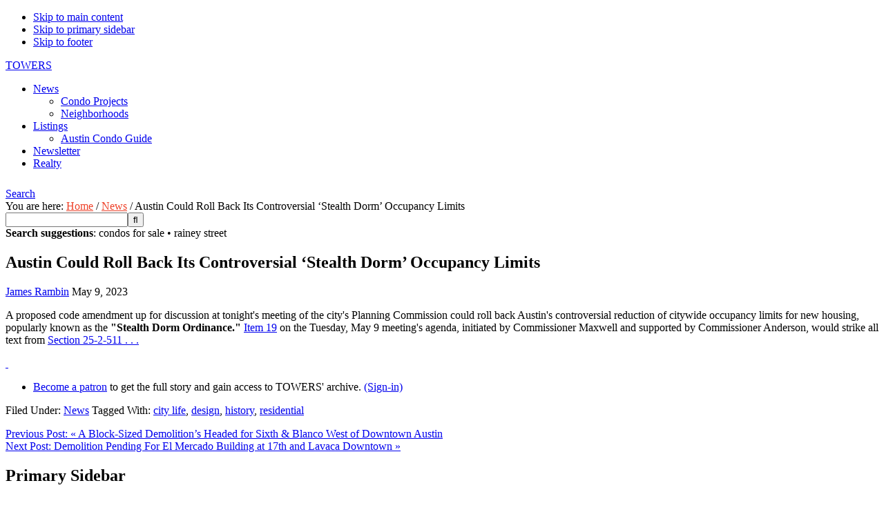

--- FILE ---
content_type: text/html; charset=UTF-8
request_url: https://austin.towers.net/austin-could-roll-back-its-controversial-stealth-dorm-occupancy-limits/
body_size: 24027
content:
<!DOCTYPE html>
<html lang="en-US">
<head >
<meta charset="UTF-8" />
<script type="text/javascript">
/* <![CDATA[ */
 var gform;gform||(document.addEventListener("gform_main_scripts_loaded",function(){gform.scriptsLoaded=!0}),window.addEventListener("DOMContentLoaded",function(){gform.domLoaded=!0}),gform={domLoaded:!1,scriptsLoaded:!1,initializeOnLoaded:function(o){gform.domLoaded&&gform.scriptsLoaded?o():!gform.domLoaded&&gform.scriptsLoaded?window.addEventListener("DOMContentLoaded",o):document.addEventListener("gform_main_scripts_loaded",o)},hooks:{action:{},filter:{}},addAction:function(o,n,r,t){gform.addHook("action",o,n,r,t)},addFilter:function(o,n,r,t){gform.addHook("filter",o,n,r,t)},doAction:function(o){gform.doHook("action",o,arguments)},applyFilters:function(o){return gform.doHook("filter",o,arguments)},removeAction:function(o,n){gform.removeHook("action",o,n)},removeFilter:function(o,n,r){gform.removeHook("filter",o,n,r)},addHook:function(o,n,r,t,i){null==gform.hooks[o][n]&&(gform.hooks[o][n]=[]);var e=gform.hooks[o][n];null==i&&(i=n+"_"+e.length),gform.hooks[o][n].push({tag:i,callable:r,priority:t=null==t?10:t})},doHook:function(n,o,r){var t;if(r=Array.prototype.slice.call(r,1),null!=gform.hooks[n][o]&&((o=gform.hooks[n][o]).sort(function(o,n){return o.priority-n.priority}),o.forEach(function(o){"function"!=typeof(t=o.callable)&&(t=window[t]),"action"==n?t.apply(null,r):r[0]=t.apply(null,r)})),"filter"==n)return r[0]},removeHook:function(o,n,t,i){var r;null!=gform.hooks[o][n]&&(r=(r=gform.hooks[o][n]).filter(function(o,n,r){return!!(null!=i&&i!=o.tag||null!=t&&t!=o.priority)}),gform.hooks[o][n]=r)}}); 
/* ]]> */
</script>

<meta name="viewport" content="width=device-width, initial-scale=1" />
<!-- Google Tag Manager -->
<script>(function(w,d,s,l,i){w[l]=w[l]||[];w[l].push({'gtm.start':
new Date().getTime(),event:'gtm.js'});var f=d.getElementsByTagName(s)[0],
j=d.createElement(s),dl=l!='dataLayer'?'&l='+l:'';j.async=true;j.src=
'https://www.googletagmanager.com/gtm.js?id='+i+dl;f.parentNode.insertBefore(j,f);
})(window,document,'script','dataLayer','GTM-PTWMKV8');</script>
<!-- End Google Tag Manager --><title>Austin Could Roll Back Its Controversial ‘Stealth Dorm’ Occupancy Limits – TOWERS</title>
<meta name='robots' content='max-image-preview:large' />
	<style>img:is([sizes="auto" i], [sizes^="auto," i]) { contain-intrinsic-size: 3000px 1500px }</style>
	<link rel='dns-prefetch' href='//maps.google.com' />
<link rel='dns-prefetch' href='//api-idx.diversesolutions.com' />
<link rel='dns-prefetch' href='//stats.wp.com' />
<link rel='dns-prefetch' href='//maxcdn.bootstrapcdn.com' />
<link rel='dns-prefetch' href='//fonts.googleapis.com' />
<link rel='dns-prefetch' href='//v0.wordpress.com' />
<link rel="alternate" type="application/rss+xml" title="TOWERS &raquo; Feed" href="https://austin.towers.net/feed/" />
<link rel="alternate" type="application/rss+xml" title="TOWERS &raquo; Comments Feed" href="https://austin.towers.net/comments/feed/" />
<link rel="alternate" type="application/rss+xml" title="TOWERS &raquo; Austin Could Roll Back Its Controversial ‘Stealth Dorm’ Occupancy Limits Comments Feed" href="https://austin.towers.net/austin-could-roll-back-its-controversial-stealth-dorm-occupancy-limits/feed/" />
<link rel="canonical" href="https://austin.towers.net/austin-could-roll-back-its-controversial-stealth-dorm-occupancy-limits/" />
<script type="text/javascript">
/* <![CDATA[ */
window._wpemojiSettings = {"baseUrl":"https:\/\/s.w.org\/images\/core\/emoji\/16.0.1\/72x72\/","ext":".png","svgUrl":"https:\/\/s.w.org\/images\/core\/emoji\/16.0.1\/svg\/","svgExt":".svg","source":{"concatemoji":"https:\/\/austin.towers.net\/wp-includes\/js\/wp-emoji-release.min.js?ver=6.8.3"}};
/*! This file is auto-generated */
!function(s,n){var o,i,e;function c(e){try{var t={supportTests:e,timestamp:(new Date).valueOf()};sessionStorage.setItem(o,JSON.stringify(t))}catch(e){}}function p(e,t,n){e.clearRect(0,0,e.canvas.width,e.canvas.height),e.fillText(t,0,0);var t=new Uint32Array(e.getImageData(0,0,e.canvas.width,e.canvas.height).data),a=(e.clearRect(0,0,e.canvas.width,e.canvas.height),e.fillText(n,0,0),new Uint32Array(e.getImageData(0,0,e.canvas.width,e.canvas.height).data));return t.every(function(e,t){return e===a[t]})}function u(e,t){e.clearRect(0,0,e.canvas.width,e.canvas.height),e.fillText(t,0,0);for(var n=e.getImageData(16,16,1,1),a=0;a<n.data.length;a++)if(0!==n.data[a])return!1;return!0}function f(e,t,n,a){switch(t){case"flag":return n(e,"\ud83c\udff3\ufe0f\u200d\u26a7\ufe0f","\ud83c\udff3\ufe0f\u200b\u26a7\ufe0f")?!1:!n(e,"\ud83c\udde8\ud83c\uddf6","\ud83c\udde8\u200b\ud83c\uddf6")&&!n(e,"\ud83c\udff4\udb40\udc67\udb40\udc62\udb40\udc65\udb40\udc6e\udb40\udc67\udb40\udc7f","\ud83c\udff4\u200b\udb40\udc67\u200b\udb40\udc62\u200b\udb40\udc65\u200b\udb40\udc6e\u200b\udb40\udc67\u200b\udb40\udc7f");case"emoji":return!a(e,"\ud83e\udedf")}return!1}function g(e,t,n,a){var r="undefined"!=typeof WorkerGlobalScope&&self instanceof WorkerGlobalScope?new OffscreenCanvas(300,150):s.createElement("canvas"),o=r.getContext("2d",{willReadFrequently:!0}),i=(o.textBaseline="top",o.font="600 32px Arial",{});return e.forEach(function(e){i[e]=t(o,e,n,a)}),i}function t(e){var t=s.createElement("script");t.src=e,t.defer=!0,s.head.appendChild(t)}"undefined"!=typeof Promise&&(o="wpEmojiSettingsSupports",i=["flag","emoji"],n.supports={everything:!0,everythingExceptFlag:!0},e=new Promise(function(e){s.addEventListener("DOMContentLoaded",e,{once:!0})}),new Promise(function(t){var n=function(){try{var e=JSON.parse(sessionStorage.getItem(o));if("object"==typeof e&&"number"==typeof e.timestamp&&(new Date).valueOf()<e.timestamp+604800&&"object"==typeof e.supportTests)return e.supportTests}catch(e){}return null}();if(!n){if("undefined"!=typeof Worker&&"undefined"!=typeof OffscreenCanvas&&"undefined"!=typeof URL&&URL.createObjectURL&&"undefined"!=typeof Blob)try{var e="postMessage("+g.toString()+"("+[JSON.stringify(i),f.toString(),p.toString(),u.toString()].join(",")+"));",a=new Blob([e],{type:"text/javascript"}),r=new Worker(URL.createObjectURL(a),{name:"wpTestEmojiSupports"});return void(r.onmessage=function(e){c(n=e.data),r.terminate(),t(n)})}catch(e){}c(n=g(i,f,p,u))}t(n)}).then(function(e){for(var t in e)n.supports[t]=e[t],n.supports.everything=n.supports.everything&&n.supports[t],"flag"!==t&&(n.supports.everythingExceptFlag=n.supports.everythingExceptFlag&&n.supports[t]);n.supports.everythingExceptFlag=n.supports.everythingExceptFlag&&!n.supports.flag,n.DOMReady=!1,n.readyCallback=function(){n.DOMReady=!0}}).then(function(){return e}).then(function(){var e;n.supports.everything||(n.readyCallback(),(e=n.source||{}).concatemoji?t(e.concatemoji):e.wpemoji&&e.twemoji&&(t(e.twemoji),t(e.wpemoji)))}))}((window,document),window._wpemojiSettings);
/* ]]> */
</script>
<link rel='stylesheet' id='dsidxpress-icons-css' href='https://towers.wpenginepowered.com/wp-content/plugins/dsidxpress/css/dsidx-icons.css?ver=6.8.3' type='text/css' media='all' />
<link rel='stylesheet' id='dsidx-css' href='https://api-idx.diversesolutions.com/combo-css?config=dsidxpress-pro&#038;ver=3.19.1' type='text/css' media='all' />
<link rel='stylesheet' id='dsidxpress-unconditional-css' href='https://towers.wpenginepowered.com/wp-content/plugins/dsidxpress/css/client.css?ver=6.8.3' type='text/css' media='all' />
<link rel='stylesheet' id='dsidxwidgets-unconditional-css' href='https://towers.wpenginepowered.com/wp-content/plugins/dsidxpress/dsidxwidgets/css/client.css?ver=6.8.3' type='text/css' media='all' />
<link rel='stylesheet' id='jetpack_related-posts-css' href='https://towers.wpenginepowered.com/wp-content/plugins/jetpack/modules/related-posts/related-posts.css?ver=20240116' type='text/css' media='all' />
<link rel='stylesheet' id='grid-columns-css' href='https://towers.wpenginepowered.com/wp-content/plugins/grid-columns/css/columns.min.css?ver=20130123' type='text/css' media='all' />
<link rel='stylesheet' id='towers-theme-css' href='https://towers.wpenginepowered.com/wp-content/themes/towers/style.css?ver=1.0.1' type='text/css' media='all' />
<style id='wp-emoji-styles-inline-css' type='text/css'>

	img.wp-smiley, img.emoji {
		display: inline !important;
		border: none !important;
		box-shadow: none !important;
		height: 1em !important;
		width: 1em !important;
		margin: 0 0.07em !important;
		vertical-align: -0.1em !important;
		background: none !important;
		padding: 0 !important;
	}
</style>
<link rel='stylesheet' id='wp-block-library-css' href='https://towers.wpenginepowered.com/wp-includes/css/dist/block-library/style.min.css?ver=6.8.3' type='text/css' media='all' />
<style id='classic-theme-styles-inline-css' type='text/css'>
/*! This file is auto-generated */
.wp-block-button__link{color:#fff;background-color:#32373c;border-radius:9999px;box-shadow:none;text-decoration:none;padding:calc(.667em + 2px) calc(1.333em + 2px);font-size:1.125em}.wp-block-file__button{background:#32373c;color:#fff;text-decoration:none}
</style>
<style id='restrict-content-pro-content-upgrade-redirect-style-inline-css' type='text/css'>
.wp-block-restrict-content-pro-content-upgrade-redirect .wp-block-button__width-25 {
  width: calc(25% - 0.5rem);
}
.wp-block-restrict-content-pro-content-upgrade-redirect .wp-block-button__width-25 .wp-block-button__link {
  width: 100%;
}
.wp-block-restrict-content-pro-content-upgrade-redirect .wp-block-button__width-50 {
  width: calc(50% - 0.5rem);
}
.wp-block-restrict-content-pro-content-upgrade-redirect .wp-block-button__width-50 .wp-block-button__link {
  width: 100%;
}
.wp-block-restrict-content-pro-content-upgrade-redirect .wp-block-button__width-75 {
  width: calc(75% - 0.5rem);
}
.wp-block-restrict-content-pro-content-upgrade-redirect .wp-block-button__width-75 .wp-block-button__link {
  width: 100%;
}
.wp-block-restrict-content-pro-content-upgrade-redirect .wp-block-button__width-100 {
  margin-right: 0;
  width: 100%;
}
.wp-block-restrict-content-pro-content-upgrade-redirect .wp-block-button__width-100 .wp-block-button__link {
  width: 100%;
}

/*# sourceMappingURL=style-content-upgrade-redirect.css.map*/
</style>
<link rel='stylesheet' id='mediaelement-css' href='https://towers.wpenginepowered.com/wp-includes/js/mediaelement/mediaelementplayer-legacy.min.css?ver=4.2.17' type='text/css' media='all' />
<link rel='stylesheet' id='wp-mediaelement-css' href='https://towers.wpenginepowered.com/wp-includes/js/mediaelement/wp-mediaelement.min.css?ver=6.8.3' type='text/css' media='all' />
<style id='jetpack-sharing-buttons-style-inline-css' type='text/css'>
.jetpack-sharing-buttons__services-list{display:flex;flex-direction:row;flex-wrap:wrap;gap:0;list-style-type:none;margin:5px;padding:0}.jetpack-sharing-buttons__services-list.has-small-icon-size{font-size:12px}.jetpack-sharing-buttons__services-list.has-normal-icon-size{font-size:16px}.jetpack-sharing-buttons__services-list.has-large-icon-size{font-size:24px}.jetpack-sharing-buttons__services-list.has-huge-icon-size{font-size:36px}@media print{.jetpack-sharing-buttons__services-list{display:none!important}}.editor-styles-wrapper .wp-block-jetpack-sharing-buttons{gap:0;padding-inline-start:0}ul.jetpack-sharing-buttons__services-list.has-background{padding:1.25em 2.375em}
</style>
<style id='global-styles-inline-css' type='text/css'>
:root{--wp--preset--aspect-ratio--square: 1;--wp--preset--aspect-ratio--4-3: 4/3;--wp--preset--aspect-ratio--3-4: 3/4;--wp--preset--aspect-ratio--3-2: 3/2;--wp--preset--aspect-ratio--2-3: 2/3;--wp--preset--aspect-ratio--16-9: 16/9;--wp--preset--aspect-ratio--9-16: 9/16;--wp--preset--color--black: #000000;--wp--preset--color--cyan-bluish-gray: #abb8c3;--wp--preset--color--white: #ffffff;--wp--preset--color--pale-pink: #f78da7;--wp--preset--color--vivid-red: #cf2e2e;--wp--preset--color--luminous-vivid-orange: #ff6900;--wp--preset--color--luminous-vivid-amber: #fcb900;--wp--preset--color--light-green-cyan: #7bdcb5;--wp--preset--color--vivid-green-cyan: #00d084;--wp--preset--color--pale-cyan-blue: #8ed1fc;--wp--preset--color--vivid-cyan-blue: #0693e3;--wp--preset--color--vivid-purple: #9b51e0;--wp--preset--gradient--vivid-cyan-blue-to-vivid-purple: linear-gradient(135deg,rgba(6,147,227,1) 0%,rgb(155,81,224) 100%);--wp--preset--gradient--light-green-cyan-to-vivid-green-cyan: linear-gradient(135deg,rgb(122,220,180) 0%,rgb(0,208,130) 100%);--wp--preset--gradient--luminous-vivid-amber-to-luminous-vivid-orange: linear-gradient(135deg,rgba(252,185,0,1) 0%,rgba(255,105,0,1) 100%);--wp--preset--gradient--luminous-vivid-orange-to-vivid-red: linear-gradient(135deg,rgba(255,105,0,1) 0%,rgb(207,46,46) 100%);--wp--preset--gradient--very-light-gray-to-cyan-bluish-gray: linear-gradient(135deg,rgb(238,238,238) 0%,rgb(169,184,195) 100%);--wp--preset--gradient--cool-to-warm-spectrum: linear-gradient(135deg,rgb(74,234,220) 0%,rgb(151,120,209) 20%,rgb(207,42,186) 40%,rgb(238,44,130) 60%,rgb(251,105,98) 80%,rgb(254,248,76) 100%);--wp--preset--gradient--blush-light-purple: linear-gradient(135deg,rgb(255,206,236) 0%,rgb(152,150,240) 100%);--wp--preset--gradient--blush-bordeaux: linear-gradient(135deg,rgb(254,205,165) 0%,rgb(254,45,45) 50%,rgb(107,0,62) 100%);--wp--preset--gradient--luminous-dusk: linear-gradient(135deg,rgb(255,203,112) 0%,rgb(199,81,192) 50%,rgb(65,88,208) 100%);--wp--preset--gradient--pale-ocean: linear-gradient(135deg,rgb(255,245,203) 0%,rgb(182,227,212) 50%,rgb(51,167,181) 100%);--wp--preset--gradient--electric-grass: linear-gradient(135deg,rgb(202,248,128) 0%,rgb(113,206,126) 100%);--wp--preset--gradient--midnight: linear-gradient(135deg,rgb(2,3,129) 0%,rgb(40,116,252) 100%);--wp--preset--font-size--small: 13px;--wp--preset--font-size--medium: 20px;--wp--preset--font-size--large: 36px;--wp--preset--font-size--x-large: 42px;--wp--preset--spacing--20: 0.44rem;--wp--preset--spacing--30: 0.67rem;--wp--preset--spacing--40: 1rem;--wp--preset--spacing--50: 1.5rem;--wp--preset--spacing--60: 2.25rem;--wp--preset--spacing--70: 3.38rem;--wp--preset--spacing--80: 5.06rem;--wp--preset--shadow--natural: 6px 6px 9px rgba(0, 0, 0, 0.2);--wp--preset--shadow--deep: 12px 12px 50px rgba(0, 0, 0, 0.4);--wp--preset--shadow--sharp: 6px 6px 0px rgba(0, 0, 0, 0.2);--wp--preset--shadow--outlined: 6px 6px 0px -3px rgba(255, 255, 255, 1), 6px 6px rgba(0, 0, 0, 1);--wp--preset--shadow--crisp: 6px 6px 0px rgba(0, 0, 0, 1);}:where(.is-layout-flex){gap: 0.5em;}:where(.is-layout-grid){gap: 0.5em;}body .is-layout-flex{display: flex;}.is-layout-flex{flex-wrap: wrap;align-items: center;}.is-layout-flex > :is(*, div){margin: 0;}body .is-layout-grid{display: grid;}.is-layout-grid > :is(*, div){margin: 0;}:where(.wp-block-columns.is-layout-flex){gap: 2em;}:where(.wp-block-columns.is-layout-grid){gap: 2em;}:where(.wp-block-post-template.is-layout-flex){gap: 1.25em;}:where(.wp-block-post-template.is-layout-grid){gap: 1.25em;}.has-black-color{color: var(--wp--preset--color--black) !important;}.has-cyan-bluish-gray-color{color: var(--wp--preset--color--cyan-bluish-gray) !important;}.has-white-color{color: var(--wp--preset--color--white) !important;}.has-pale-pink-color{color: var(--wp--preset--color--pale-pink) !important;}.has-vivid-red-color{color: var(--wp--preset--color--vivid-red) !important;}.has-luminous-vivid-orange-color{color: var(--wp--preset--color--luminous-vivid-orange) !important;}.has-luminous-vivid-amber-color{color: var(--wp--preset--color--luminous-vivid-amber) !important;}.has-light-green-cyan-color{color: var(--wp--preset--color--light-green-cyan) !important;}.has-vivid-green-cyan-color{color: var(--wp--preset--color--vivid-green-cyan) !important;}.has-pale-cyan-blue-color{color: var(--wp--preset--color--pale-cyan-blue) !important;}.has-vivid-cyan-blue-color{color: var(--wp--preset--color--vivid-cyan-blue) !important;}.has-vivid-purple-color{color: var(--wp--preset--color--vivid-purple) !important;}.has-black-background-color{background-color: var(--wp--preset--color--black) !important;}.has-cyan-bluish-gray-background-color{background-color: var(--wp--preset--color--cyan-bluish-gray) !important;}.has-white-background-color{background-color: var(--wp--preset--color--white) !important;}.has-pale-pink-background-color{background-color: var(--wp--preset--color--pale-pink) !important;}.has-vivid-red-background-color{background-color: var(--wp--preset--color--vivid-red) !important;}.has-luminous-vivid-orange-background-color{background-color: var(--wp--preset--color--luminous-vivid-orange) !important;}.has-luminous-vivid-amber-background-color{background-color: var(--wp--preset--color--luminous-vivid-amber) !important;}.has-light-green-cyan-background-color{background-color: var(--wp--preset--color--light-green-cyan) !important;}.has-vivid-green-cyan-background-color{background-color: var(--wp--preset--color--vivid-green-cyan) !important;}.has-pale-cyan-blue-background-color{background-color: var(--wp--preset--color--pale-cyan-blue) !important;}.has-vivid-cyan-blue-background-color{background-color: var(--wp--preset--color--vivid-cyan-blue) !important;}.has-vivid-purple-background-color{background-color: var(--wp--preset--color--vivid-purple) !important;}.has-black-border-color{border-color: var(--wp--preset--color--black) !important;}.has-cyan-bluish-gray-border-color{border-color: var(--wp--preset--color--cyan-bluish-gray) !important;}.has-white-border-color{border-color: var(--wp--preset--color--white) !important;}.has-pale-pink-border-color{border-color: var(--wp--preset--color--pale-pink) !important;}.has-vivid-red-border-color{border-color: var(--wp--preset--color--vivid-red) !important;}.has-luminous-vivid-orange-border-color{border-color: var(--wp--preset--color--luminous-vivid-orange) !important;}.has-luminous-vivid-amber-border-color{border-color: var(--wp--preset--color--luminous-vivid-amber) !important;}.has-light-green-cyan-border-color{border-color: var(--wp--preset--color--light-green-cyan) !important;}.has-vivid-green-cyan-border-color{border-color: var(--wp--preset--color--vivid-green-cyan) !important;}.has-pale-cyan-blue-border-color{border-color: var(--wp--preset--color--pale-cyan-blue) !important;}.has-vivid-cyan-blue-border-color{border-color: var(--wp--preset--color--vivid-cyan-blue) !important;}.has-vivid-purple-border-color{border-color: var(--wp--preset--color--vivid-purple) !important;}.has-vivid-cyan-blue-to-vivid-purple-gradient-background{background: var(--wp--preset--gradient--vivid-cyan-blue-to-vivid-purple) !important;}.has-light-green-cyan-to-vivid-green-cyan-gradient-background{background: var(--wp--preset--gradient--light-green-cyan-to-vivid-green-cyan) !important;}.has-luminous-vivid-amber-to-luminous-vivid-orange-gradient-background{background: var(--wp--preset--gradient--luminous-vivid-amber-to-luminous-vivid-orange) !important;}.has-luminous-vivid-orange-to-vivid-red-gradient-background{background: var(--wp--preset--gradient--luminous-vivid-orange-to-vivid-red) !important;}.has-very-light-gray-to-cyan-bluish-gray-gradient-background{background: var(--wp--preset--gradient--very-light-gray-to-cyan-bluish-gray) !important;}.has-cool-to-warm-spectrum-gradient-background{background: var(--wp--preset--gradient--cool-to-warm-spectrum) !important;}.has-blush-light-purple-gradient-background{background: var(--wp--preset--gradient--blush-light-purple) !important;}.has-blush-bordeaux-gradient-background{background: var(--wp--preset--gradient--blush-bordeaux) !important;}.has-luminous-dusk-gradient-background{background: var(--wp--preset--gradient--luminous-dusk) !important;}.has-pale-ocean-gradient-background{background: var(--wp--preset--gradient--pale-ocean) !important;}.has-electric-grass-gradient-background{background: var(--wp--preset--gradient--electric-grass) !important;}.has-midnight-gradient-background{background: var(--wp--preset--gradient--midnight) !important;}.has-small-font-size{font-size: var(--wp--preset--font-size--small) !important;}.has-medium-font-size{font-size: var(--wp--preset--font-size--medium) !important;}.has-large-font-size{font-size: var(--wp--preset--font-size--large) !important;}.has-x-large-font-size{font-size: var(--wp--preset--font-size--x-large) !important;}
:where(.wp-block-post-template.is-layout-flex){gap: 1.25em;}:where(.wp-block-post-template.is-layout-grid){gap: 1.25em;}
:where(.wp-block-columns.is-layout-flex){gap: 2em;}:where(.wp-block-columns.is-layout-grid){gap: 2em;}
:root :where(.wp-block-pullquote){font-size: 1.5em;line-height: 1.6;}
</style>
<link rel='stylesheet' id='nouislider-css-css' href='https://towers.wpenginepowered.com/wp-content/plugins/wordpress-before-after-images-slider/jquery.nouislider.css?ver=7.0.10' type='text/css' media='all' />
<link rel='stylesheet' id='wpbaimages-css-css' href='https://towers.wpenginepowered.com/wp-content/plugins/wordpress-before-after-images-slider/ImageComparisonSlider.css?ver=2.3.1' type='text/css' media='all' />
<link rel='stylesheet' id='dashicons-css' href='https://towers.wpenginepowered.com/wp-includes/css/dashicons.min.css?ver=6.8.3' type='text/css' media='all' />
<link rel='stylesheet' id='font-awesome-css' href='//maxcdn.bootstrapcdn.com/font-awesome/latest/css/font-awesome.min.css?ver=6.8.3' type='text/css' media='all' />
<link rel='stylesheet' id='slider_additional_style-css' href='https://towers.wpenginepowered.com/wp-content/themes/towers/css/slider_additional_style.css?ver=6.8.3' type='text/css' media='all' />
<link rel='stylesheet' id='towers-google-fonts-css' href='//fonts.googleapis.com/css?family=IM+Fell+Double+Pica%3A400%2C400italic%7CSource+Sans+Pro%3A300%2C300italic%2C400%2C400italic%2C600%2C600italic&#038;ver=1.0.1' type='text/css' media='all' />
<link rel='stylesheet' id='tablepress-default-css' href='https://towers.wpenginepowered.com/wp-content/plugins/tablepress/css/build/default.css?ver=3.2.6' type='text/css' media='all' />
<style id='tablepress-default-inline-css' type='text/css'>
.tablepress-id-4 .column-2{width:150px}
</style>
<link rel='stylesheet' id='customstyle-css' href='https://towers.wpenginepowered.com/wp-content/themes/towers/assets/css/custom.css?ver=6.8.3' type='text/css' media='all' />
<script type="text/javascript" src="https://towers.wpenginepowered.com/wp-includes/js/jquery/jquery.min.js?ver=3.7.1" id="jquery-core-js"></script>
<script type="text/javascript" src="https://towers.wpenginepowered.com/wp-includes/js/jquery/jquery-migrate.min.js?ver=3.4.1" id="jquery-migrate-js"></script>
<script type="text/javascript" src="https://maps.google.com/maps/api/js?libraries=geometry&amp;key=AIzaSyA7xH1N2-KY-cJGSMw006wZ-DlBxwoZNpQ&amp;ver=3.19.1" id="googlemaps3-js"></script>
<script type="text/javascript" id="dsidx-js-extra">
/* <![CDATA[ */
var dsidxAjaxHandler = {"ajaxurl":"https:\/\/austin.towers.net\/wp-admin\/admin-ajax.php"};
/* ]]> */
</script>
<script type="text/javascript" src="https://api-idx.diversesolutions.com/combo-js?config=dsidxpress-pro&amp;ver=3.19.1" id="dsidx-js"></script>
<script type="text/javascript" id="jetpack_related-posts-js-extra">
/* <![CDATA[ */
var related_posts_js_options = {"post_heading":"h4"};
/* ]]> */
</script>
<script type="text/javascript" src="https://towers.wpenginepowered.com/wp-content/plugins/jetpack/_inc/build/related-posts/related-posts.min.js?ver=20240116" id="jetpack_related-posts-js"></script>
<script type="text/javascript" src="https://towers.wpenginepowered.com/wp-content/plugins/agent-profile-widget/js/js.cookie.js?ver=6.8.3" id="js-cookie-js"></script>
<script type="text/javascript" src="https://towers.wpenginepowered.com/wp-content/plugins/agent-profile-widget/js/flatpickr.min.js?ver=6.8.3" id="flatpickr-js"></script>
<script type="text/javascript" id="agent-profile-js-js-extra">
/* <![CDATA[ */
var wp_globals = {"ajax_url":"https:\/\/austin.towers.net\/wp-admin\/admin-ajax.php","agent_profile_options":{"template":"<hr style=\"margin-bottom: 10px;\" \/><br\/>Austin condominium expert at TOWERS realty","default_agent_id":"4174","contact_form_shortcode":"[gravityform id=\"9\" title=\"false\" description=\"false\" ajax=\"true\"]","cookie":"1"}};
/* ]]> */
</script>
<script type="text/javascript" src="https://towers.wpenginepowered.com/wp-content/plugins/agent-profile-widget/js/agent-profile.js?ver=6.8.3" id="agent-profile-js-js"></script>
<script type="text/javascript" src="https://towers.wpenginepowered.com/wp-content/plugins/custom-idx-breadcrumbs/custom-idx-breadcrumbs.js?ver=6.8.3" id="custom-idx-breadcrumbs-js"></script>
<script type="text/javascript" src="https://towers.wpenginepowered.com/wp-content/plugins/custom-idx-not-found-page/custom-idx-not-found-page.js?ver=6.8.3" id="custom-idx-not-found-page-js"></script>
<script type="text/javascript" src="https://towers.wpenginepowered.com/wp-content/plugins/wordpress-before-after-images-slider/jquery.nouislider.js?ver=7.0.10" id="nouislider-js-js"></script>
<script type="text/javascript" src="https://towers.wpenginepowered.com/wp-content/plugins/wordpress-before-after-images-slider/ImageComparisonSlider.js?ver=2.3.1" id="wpbaimages-js-js"></script>
<script type="text/javascript" id="wpgmza_data-js-extra">
/* <![CDATA[ */
var wpgmza_google_api_status = {"message":"Enqueued","code":"ENQUEUED"};
/* ]]> */
</script>
<script type="text/javascript" src="https://towers.wpenginepowered.com/wp-content/plugins/wp-google-maps/wpgmza_data.js?ver=6.8.3" id="wpgmza_data-js"></script>
<link rel="https://api.w.org/" href="https://austin.towers.net/wp-json/" /><link rel="alternate" title="JSON" type="application/json" href="https://austin.towers.net/wp-json/wp/v2/posts/93704" /><link rel="EditURI" type="application/rsd+xml" title="RSD" href="https://austin.towers.net/xmlrpc.php?rsd" />
<link rel="alternate" title="oEmbed (JSON)" type="application/json+oembed" href="https://austin.towers.net/wp-json/oembed/1.0/embed?url=https%3A%2F%2Faustin.towers.net%2Faustin-could-roll-back-its-controversial-stealth-dorm-occupancy-limits%2F" />
<link rel="alternate" title="oEmbed (XML)" type="text/xml+oembed" href="https://austin.towers.net/wp-json/oembed/1.0/embed?url=https%3A%2F%2Faustin.towers.net%2Faustin-could-roll-back-its-controversial-stealth-dorm-occupancy-limits%2F&#038;format=xml" />
				<style type="text/css">
					.sidebar .AgentProfileWidgetWidget {position:static;box-shadow:none;border:1px solid #eee;padding:8px;background:#fff;z-index:999;}
					.sidebar .AgentProfileWidgetWidget .close {display:none;}

					.sidebar .AgentProfileWidgetWidget.fixed {position:fixed;box-shadow:#ccc 0px 0px 16px -2px;width:300px;}
					.sidebar .AgentProfileWidgetWidget.fixed .close {display:block;position:absolute;top:5px;right:5px;cursor:pointer;}

					.AgentProfileWidgetWidget {background:#fff;}
					.AgentProfileWidgetWidget, .towers-agent-widget-title, .towers-agent-widget-image, .towers-agent-widget-content {display:none;}
					.AgentProfileWidgetWidget .towers-agent-widget-contact-form label {display:none !important;}
					.AgentProfileWidgetWidget .gform_footer {padding:0 !important}
					.AgentProfileWidgetWidget input, .AgentProfileWidgetWidget textarea, .AgentProfileWidgetWidget .gform_footer input[type="submit"], .AgentProfileWidgetWidget .gform_footer button {width:100% !important;}
					.AgentProfileWidgetWidget .gform_fields li {margin:8px 0 0 !important;}
					.AgentProfileWidgetWidget .gform_fields li.hidden {display:none;}
					.AgentProfileWidgetWidget .gform_footer.top_label {margin:0 !important;}
					.AgentProfileWidgetWidget .gform_footer input[type="submit"], .AgentProfileWidgetWidget .gform_footer button {background:#000;color:#fff;font-size:1em !important;}
					.AgentProfileWidgetWidget .gform_footer input[type="submit"]:hover, .AgentProfileWidgetWidget .gform_footer button:hover {background:#60b522;}
					.AgentProfileWidgetWidget .gform_wrapper {max-width:100% !important;margin:0;}
					.AgentProfileWidgetWidget .gform_wrapper .gfield_description {padding-top:0 !important;}
					.AgentProfileWidgetWidget textarea {height:7em !important;}
					.AgentProfileWidgetWidget input[type="email"], .AgentProfileWidgetWidget input[type="text"] {padding:0 !important;}
					.AgentProfileWidgetWidget .gform_footer input[type="submit"] {display:none !important;}
					.AgentProfileWidgetWidget .gform_wrapper div.validation_error {display:none !important;}
				</style>
							<style>
					/*.breadcrumb {display:none;}*/
					.breadcrumb a {color:#EE4028;}
					.breadcrumb a:hover {text-decoration:underline;}
					.breadcrumb a:visited {color:#609;}

					#dsidx-actions, #dsidx-profile-header {display:none;}
				</style>
						<style>
				#top_featured_widgets {clear:both;overflow:hidden;margin-bottom:10px;}
				.top_featured_widget {float:left;width:33%;}
			</style>
							<style type="text/css">
					.ssrp-wrapper {clear:both;overflow:hidden;line-height:normal;}
					.ssrp-wrapper .ssrp-item {float:left;width:31%;margin-right:8px;}
					.ssrp-wrapper .ssrp-item:last-child {margin-right:0;}
					.ssrp-wrapper .ssrp-item a.ssrp-image-link {display:block;/*height:130px;*/overflow:hidden;position:relative;margin-bottom:5px;}
					.ssrp-wrapper img {/*max-height:180px;max-width:none;position:absolute;top:-10%*/}
					.ssrp-wrapper .ssrp-parent {opacity:.6;font-size:80%;}
				</style>
			
<!-- This site is using AdRotate v5.8.5 Professional to display their advertisements - https://ajdg.solutions/ -->
<!-- AdRotate CSS -->
<style type="text/css" media="screen">
	.g { margin:0px; padding:0px; overflow:hidden; line-height:1; zoom:1; }
	.g img { height:auto; }
	.g-col { position:relative; float:left; }
	.g-col:first-child { margin-left: 0; }
	.g-col:last-child { margin-right: 0; }
	.g-1 {  margin: 0 auto; }
	@media only screen and (max-width: 480px) {
		.g-col, .g-dyn, .g-single { width:100%; margin-left:0; margin-right:0; }
	}
</style>
<!-- /AdRotate CSS -->

	<style>img#wpstats{display:none}</style>
		<!-- Facebook Pixel Code -->
<!--
<script>
!function(f,b,e,v,n,t,s){if(f.fbq)return;n=f.fbq=function(){n.callMethod?
n.callMethod.apply(n,arguments):n.queue.push(arguments)};if(!f._fbq)f._fbq=n;
n.push=n;n.loaded=!0;n.version='2.0';n.queue=[];t=b.createElement(e);t.async=!0;
t.src=v;s=b.getElementsByTagName(e)[0];s.parentNode.insertBefore(t,s)}(window,
document,'script','https://connect.facebook.net/en_US/fbevents.js');
fbq('init', '145932402556150', {
em: 'insert_email_variable,'
});
fbq('track', 'PageView');
</script>
<noscript><img height="1" width="1" style="display:none"
src="https://www.facebook.com/tr?id=145932402556150&ev=PageView&noscript=1"
/></noscript>
-->
<!-- DO NOT MODIFY -->
<!-- End Facebook Pixel Code -->

<!-- facebook view content event --> 
<!--
<script>
fbq('track', 'ViewContent', {
value: 3.50,
currency: 'USD'
});
</script>
-->

<script>
  (function(i,s,o,g,r,a,m){i['GoogleAnalyticsObject']=r;i[r]=i[r]||function(){
  (i[r].q=i[r].q||[]).push(arguments)},i[r].l=1*new Date();a=s.createElement(o),
  m=s.getElementsByTagName(o)[0];a.async=1;a.src=g;m.parentNode.insertBefore(a,m)
  })(window,document,'script','https://www.google-analytics.com/analytics.js','ga');

  ga('create', 'UA-76486193-2', 'auto');
  ga('send', 'pageview');

</script>

<script>
  (function() {
    var cx = '004289159234375043358:afwlol4atks';
    var gcse = document.createElement('script');
    gcse.type = 'text/javascript';
    gcse.async = true;
    gcse.src = 'https://cse.google.com/cse.js?cx=' + cx;
    var s = document.getElementsByTagName('script')[0];
    s.parentNode.insertBefore(gcse, s);
  })();
</script>
<script src="//pixel.adwerx.com/186618/awp.js" async></script><meta name="google-site-verification" content="Fowku9iTFW-JBpmVjIaquV-1vmTP-0q5Bx3zgfeDN-Q" />

<script id="mcjs">!function(c,h,i,m,p){m=c.createElement(h),p=c.getElementsByTagName(h)[0],m.async=1,m.src=i,p.parentNode.insertBefore(m,p)}(document,"script","https://chimpstatic.com/mcjs-connected/js/users/00e79236a4eb956c450fbc7e9/0e4cdca0a16f2c9bbad8cb67b.js");</script>
<link rel="icon" href="https://towers.wpenginepowered.com/wp-content/uploads/sites/19/cropped-T-32x32.png" sizes="32x32" />
<link rel="icon" href="https://towers.wpenginepowered.com/wp-content/uploads/sites/19/cropped-T-192x192.png" sizes="192x192" />
<link rel="apple-touch-icon" href="https://towers.wpenginepowered.com/wp-content/uploads/sites/19/cropped-T-180x180.png" />
<meta name="msapplication-TileImage" content="https://austin.towers.net/wp-content/uploads/sites/19/cropped-T-270x270.png" />
		<style type="text/css" id="wp-custom-css">
			/* JG edits July 27 2022 - after entry styling for idx single listing */

@font-face {
    font-family: OpenDyslexic3-Regular;
    src: url(https://towers.wpenginepowered.com/wp-content/uploads/fonts/OpenDyslexic3-Regular.ttf);
    font-weight: normal;
}

@font-face {
    font-family: OpenDyslexic3-Bold;
    src: url(https://towers.wpenginepowered.com/wp-content/uploads/fonts/OpenDyslexic3-Bold.ttf);
    font-weight: bold;
}

.dsidx-xlistings-single-listing.dsidx-xlistings-large .dsidx-photo-content {
	height: auto;
}

.dsidx-xlistings-single-listing .dsidx-photo-slideshow {
	height: auto;
}

.dsidx-xlistings-single-listing .dsidx-photo-slideshow .dsidx-photo-item {
	height: auto;
	width: auto;
	max-height: none;
}

.dsidx-xlistings-single-listing.dsidx-xlistings-large .dsidx-text-content {
	flex: 1;
}

/* JG edits Apr 18 2023 - remove "comment" link above artivle */
.entry-meta a[href="#respond"] {
  display: none;
}
		</style>
		</head>
<body class="wp-singular post-template-default single single-post postid-93704 single-format-standard wp-theme-genesis wp-child-theme-towers header-full-width content-sidebar genesis-breadcrumbs-visible genesis-footer-widgets-visible towers-theme" itemscope itemtype="https://schema.org/WebPage"><!-- Google Tag Manager (noscript) -->
<noscript><iframe src="https://www.googletagmanager.com/ns.html?id=GTM-PTWMKV8"
height="0" width="0" style="display:none;visibility:hidden"></iframe></noscript>
<!-- End Google Tag Manager (noscript) -->

<div id="fb-root"></div>
<script>(function(d, s, id) {
  var js, fjs = d.getElementsByTagName(s)[0];
  if (d.getElementById(id)) return;
  js = d.createElement(s); js.id = id;
  js.src = "//connect.facebook.net/en_US/sdk.js#xfbml=1&version=v2.10&appId=1663538130582512";
  fjs.parentNode.insertBefore(js, fjs);
}(document, 'script', 'facebook-jssdk'));</script>

<div class="site-container"><ul class="genesis-skip-link"><li><a href="#genesis-content" class="screen-reader-shortcut"> Skip to main content</a></li><li><a href="#genesis-sidebar-primary" class="screen-reader-shortcut"> Skip to primary sidebar</a></li><li><a href="#genesis-footer-widgets" class="screen-reader-shortcut"> Skip to footer</a></li></ul><header class="site-header" itemscope itemtype="https://schema.org/WPHeader"><div class="wrap"><div class="title-area"><p class="site-title" itemprop="headline"><a href="https://austin.towers.net/">TOWERS</a></p></div></div></header><nav class="nav-secondary" aria-label="Secondary" itemscope itemtype="https://schema.org/SiteNavigationElement"><div class="wrap"><ul id="menu-james-nav-1" class="menu genesis-nav-menu menu-secondary"><li id="menu-item-84915" class="menu-item menu-item-type-custom menu-item-object-custom menu-item-home menu-item-has-children menu-item-84915"><a href="http://austin.towers.net" itemprop="url"><span itemprop="name">News</span></a>
<ul class="sub-menu">
	<li id="menu-item-5546" class="menu-item menu-item-type-taxonomy menu-item-object-category menu-item-5546"><a href="https://austin.towers.net/category/condo-projects/" itemprop="url"><span itemprop="name">Condo Projects</span></a></li>
	<li id="menu-item-86334" class="menu-item menu-item-type-taxonomy menu-item-object-category menu-item-86334"><a href="https://austin.towers.net/category/neighborhoods/" itemprop="url"><span itemprop="name">Neighborhoods</span></a></li>
</ul>
</li>
<li id="menu-item-5542" class="menu-item menu-item-type-custom menu-item-object-custom menu-item-has-children menu-item-5542"><a href="https://austin.towers.net/condos/listings/" itemprop="url"><span itemprop="name">Listings</span></a>
<ul class="sub-menu">
	<li id="menu-item-90778" class="menu-item menu-item-type-post_type menu-item-object-page menu-item-90778"><a href="https://austin.towers.net/condos/" itemprop="url"><span itemprop="name">Austin Condo Guide</span></a></li>
</ul>
</li>
<li id="menu-item-88386" class="menu-item menu-item-type-post_type menu-item-object-page menu-item-88386"><a href="https://austin.towers.net/newsletter/" itemprop="url"><span itemprop="name">Newsletter</span></a></li>
<li id="menu-item-93822" class="menu-item menu-item-type-custom menu-item-object-custom menu-item-93822"><a href="https://towers.realty" itemprop="url"><span itemprop="name">Realty</span></a></li>
</ul></div></nav><div class="site-inner"><center><!-- Either there are no banners, they are disabled or none qualified for this location! --></center> <div class="content-sidebar-wrap">				<div id="top_featured_widgets"></div>
			<main class="content" id="genesis-content"><div class="breadcrumb-wrapper"><a href="javascript:;" class="search-button">Search</a><div class="breadcrumb" itemscope itemtype="https://schema.org/BreadcrumbList">You are here: <span class="breadcrumb-link-wrap" itemprop="itemListElement" itemscope itemtype="https://schema.org/ListItem"><a class="breadcrumb-link" href="https://austin.towers.net/" itemprop="item"><span class="breadcrumb-link-text-wrap" itemprop="name">Home</span></a><meta itemprop="position" content="1"></span> <span aria-label="breadcrumb separator">/</span> <span class="breadcrumb-link-wrap" itemprop="itemListElement" itemscope itemtype="https://schema.org/ListItem"><a class="breadcrumb-link" href="https://austin.towers.net/category/news/" itemprop="item"><span class="breadcrumb-link-text-wrap" itemprop="name">News</span></a><meta itemprop="position" content="2"></span> <span aria-label="breadcrumb separator">/</span> Austin Could Roll Back Its Controversial ‘Stealth Dorm’ Occupancy Limits</div><div class="search-area" ><form role="search" method="get" class="search-form" action="https://austin.towers.net/"><input type="search" name="s" value="" /><input type="submit" value="&#xf002;" /></form><div class="search-suggestions"><b>Search suggestions</b>: <a>condos for sale</a> &bull; <a>rainey street</a> </div></div></div><article class="post-93704 post type-post status-publish format-standard has-post-thumbnail category-news tag-city-life tag-design tag-history tag-residential rcp-is-restricted rcp-no-access entry" aria-label="Austin Could Roll Back Its Controversial ‘Stealth Dorm’ Occupancy Limits" itemscope itemtype="https://schema.org/CreativeWork"><header class="entry-header"><h1 class="entry-title" itemprop="headline">Austin Could Roll Back Its Controversial ‘Stealth Dorm’ Occupancy Limits</h1>
<p class="entry-meta"><span class="entry-author" itemprop="author" itemscope itemtype="https://schema.org/Person"><a href="https://austin.towers.net/author/jamesrambin/" class="entry-author-link" rel="author" itemprop="url"><span class="entry-author-name" itemprop="name">James Rambin</span></a></span> <time class="entry-time" itemprop="datePublished" datetime="2023-05-09T07:42:01-05:00">May 9, 2023</time> <a href="#respond">Comment</a> </p></header><div class="entry-content" itemprop="text"><p>A proposed code amendment up for discussion at tonight's meeting of the city's Planning Commission could roll back Austin's controversial reduction of citywide occupancy limits for new housing, popularly known as the <strong>"Stealth Dorm Ordinance."</strong> <a href="https://services.austintexas.gov/edims/document.cfm?id=408132" target="_blank" rel="noopener">Item 19</a> on the Tuesday, May 9 meeting's agenda, initiated by Commissioner Maxwell and supported by Commissioner Anderson, would strike all text from <a href="http://austin-tx.elaws.us/code/ldc_title25_ch25-2_subchc_art2_div2_sec25-2-511" target="_blank" rel="noopener">Section 25-2-511 . . .</p>
<p>&nbsp;</p>
<ul>
<li>
<span>Become a <a href="https://austin.towers.net/register">patron</a> to get the full story and gain access to TOWERS' archive. <a href="https://austin.towers.net/login">(Sign-in)</a></span>
</li>
</ul>
</div><footer class="entry-footer"><p class="entry-meta"><span class="entry-categories">Filed Under: <a href="https://austin.towers.net/category/news/" rel="category tag">News</a></span> <span class="entry-tags">Tagged With: <a href="https://austin.towers.net/tag/city-life/" rel="tag">city life</a>, <a href="https://austin.towers.net/tag/design/" rel="tag">design</a>, <a href="https://austin.towers.net/tag/history/" rel="tag">history</a>, <a href="https://austin.towers.net/tag/residential/" rel="tag">residential</a></span></p></footer></article><div class="adjacent-entry-pagination pagination"><div class="pagination-previous alignleft"><a href="https://austin.towers.net/a-block-sized-demolitions-headed-for-sixth-blanco-west-of-downtown-austin/" rel="prev"><span class="screen-reader-text">Previous Post: </span><span class="adjacent-post-link">&#xAB; A Block-Sized Demolition’s Headed for Sixth &#038; Blanco West of Downtown Austin</span></a></div><div class="pagination-next alignright"><a href="https://austin.towers.net/demolition-pending-for-el-mercado-building-at-17th-and-lavaca-downtown/" rel="next"><span class="screen-reader-text">Next Post: </span><span class="adjacent-post-link">Demolition Pending For El Mercado Building at 17th and Lavaca Downtown &#xBB;</span></a></div></div></main><aside class="sidebar sidebar-primary widget-area" role="complementary" aria-label="Primary Sidebar" itemscope itemtype="https://schema.org/WPSideBar" id="genesis-sidebar-primary"><h2 class="genesis-sidebar-title screen-reader-text">Primary Sidebar</h2><section id="agent_profile_widget-2" class="widget AgentProfileWidgetWidget"><div class="widget-wrap"><div style="overflow:hidden;"><i class="fa fa-times close" aria-hidden="true"></i><img src="" class="towers-agent-widget-image avatar" /><h4 class="towers-agent-widget-title"></h4><div class="towers-agent-widget-content"></div></div><button class="towers-agent-widget-toggle-contact" style="width:100%;"><i class="fa fa-envelope-o" aria-hidden="true" style="font-size:1.1em"></i> Contact REALTOR</button><div class="towers-agent-widget-contact-form" style="display:none;"><script type="text/javascript"></script>
                <div class='gf_browser_chrome gform_wrapper gform_legacy_markup_wrapper gform-theme--no-framework' data-form-theme='legacy' data-form-index='0' id='gform_wrapper_9' ><form method='post' enctype='multipart/form-data' target='gform_ajax_frame_9' id='gform_9'  action='/austin-could-roll-back-its-controversial-stealth-dorm-occupancy-limits/' data-formid='9' >
                        <div class='gform-body gform_body'><ul id='gform_fields_9' class='gform_fields top_label form_sublabel_below description_below'><li id="field_9_1"  class="gfield gfield--type-text field_sublabel_below gfield--no-description field_description_below gfield_visibility_visible"  data-js-reload="field_9_1"><label class='gfield_label gform-field-label' for='input_9_1' >Name</label><div class='ginput_container ginput_container_text'><input name='input_1' id='input_9_1' type='text' value='' class='large'    placeholder='Name'  aria-invalid="false"   /> </div></li><li id="field_9_5"  class="gfield gfield--type-email gfield_contains_required field_sublabel_below gfield--no-description field_description_below gfield_visibility_visible"  data-js-reload="field_9_5"><label class='gfield_label gform-field-label' for='input_9_5' >Email<span class="gfield_required"><span class="gfield_required gfield_required_asterisk">*</span></span></label><div class='ginput_container ginput_container_email'>
                            <input name='input_5' id='input_9_5' type='text' value='' class='large'   placeholder='Email' aria-required="true" aria-invalid="false"  />
                        </div></li><li id="field_9_2"  class="gfield gfield--type-text field_sublabel_below gfield--no-description field_description_below gfield_visibility_visible"  data-js-reload="field_9_2"><label class='gfield_label gform-field-label' for='input_9_2' >Phone</label><div class='ginput_container ginput_container_text'><input name='input_2' id='input_9_2' type='text' value='' class='large'    placeholder='Number'  aria-invalid="false"   /> </div></li><li id="field_9_4"  class="gfield gfield--type-textarea field_sublabel_below gfield--has-description field_description_below gfield_visibility_visible"  data-js-reload="field_9_4"><label class='gfield_label gform-field-label' for='input_9_4' >Message</label><div class='ginput_container ginput_container_textarea'><textarea name='input_4' id='input_9_4' class='textarea large'  aria-describedby="gfield_description_9_4"  placeholder='Message to agent'  aria-invalid="false"   rows='10' cols='50'></textarea></div><div class='gfield_description' id='gfield_description_9_4'><p><a class="towers-schedule-showing-picker" style="border:0"><i class="fa fa-calendar"></i>&nbsp;<span>Schedule a showing</span></a></p></div></li><li id="field_9_11"  class="gfield gfield--type-captcha field_sublabel_below gfield--no-description field_description_below gfield_visibility_visible"  data-js-reload="field_9_11"><label class='gfield_label gform-field-label' for='input_9_11' >CAPTCHA</label><div id='input_9_11' class='ginput_container ginput_recaptcha' data-sitekey='6Lfhh9cUAAAAANv-mhiUN3loNk0V9ZTRdPSZYmER'  data-theme='light' data-tabindex='0'  data-badge=''></div></li><li id="field_9_10"  class="gfield gfield--type-text hidden towers-schedule-showing-date field_sublabel_below gfield--no-description field_description_below gfield_visibility_visible"  data-js-reload="field_9_10"><label class='gfield_label gform-field-label' for='input_9_10' >Requested Showing Date</label><div class='ginput_container ginput_container_text'><input name='input_10' id='input_9_10' type='text' value='' class='large'    placeholder='Name'  aria-invalid="false"   /> </div></li><li id="field_9_6"  class="gfield gfield--type-hidden gform_hidden field_sublabel_below gfield--no-description field_description_below gfield_visibility_visible"  data-js-reload="field_9_6"><div class='ginput_container ginput_container_text'><input name='input_6' id='input_9_6' type='hidden' class='gform_hidden'  aria-invalid="false" value='https://austin.towers.net/austin-could-roll-back-its-controversial-stealth-dorm-occupancy-limits/' /></div></li><li id="field_9_7"  class="gfield gfield--type-hidden gform_hidden field_sublabel_below gfield--no-description field_description_below gfield_visibility_visible"  data-js-reload="field_9_7"><div class='ginput_container ginput_container_text'><input name='input_7' id='input_9_7' type='hidden' class='gform_hidden'  aria-invalid="false" value='Austin Could Roll Back Its Controversial ‘Stealth Dorm’ Occupancy Limits' /></div></li><li id="field_9_8"  class="gfield gfield--type-hidden gform_hidden field_sublabel_below gfield--no-description field_description_below gfield_visibility_visible"  data-js-reload="field_9_8"><div class='ginput_container ginput_container_text'><input name='input_8' id='input_9_8' type='hidden' class='gform_hidden'  aria-invalid="false" value='AGENT_EMAIL' /></div></li></ul></div>
        <div class='gform_footer top_label'> <input type='submit' id='gform_submit_button_9' class='gform_button button' value='Contact REALTOR'  onclick='if(window["gf_submitting_9"]){return false;}  window["gf_submitting_9"]=true;  ' onkeypress='if( event.keyCode == 13 ){ if(window["gf_submitting_9"]){return false;} window["gf_submitting_9"]=true;  jQuery("#gform_9").trigger("submit",[true]); }' /> <input type='hidden' name='gform_ajax' value='form_id=9&amp;title=&amp;description=&amp;tabindex=0' />
            <input type='hidden' class='gform_hidden' name='is_submit_9' value='1' />
            <input type='hidden' class='gform_hidden' name='gform_submit' value='9' />
            
            <input type='hidden' class='gform_hidden' name='gform_unique_id' value='' />
            <input type='hidden' class='gform_hidden' name='state_9' value='WyJbXSIsImYyYTA0YWE3MmY4Y2JlZjI3MmQ4OTA2ZmZhNTdjOWM5Il0=' />
            <input type='hidden' class='gform_hidden' name='gform_target_page_number_9' id='gform_target_page_number_9' value='0' />
            <input type='hidden' class='gform_hidden' name='gform_source_page_number_9' id='gform_source_page_number_9' value='1' />
            <input type='hidden' name='gform_field_values' value='' />
            
        </div>
                        <p style="display: none !important;" class="akismet-fields-container" data-prefix="ak_"><label>&#916;<textarea name="ak_hp_textarea" cols="45" rows="8" maxlength="100"></textarea></label><input type="hidden" id="ak_js_1" name="ak_js" value="183"/><script>document.getElementById( "ak_js_1" ).setAttribute( "value", ( new Date() ).getTime() );</script></p></form>
                        </div>
		                <iframe style='display:none;width:0px;height:0px;' src='about:blank' name='gform_ajax_frame_9' id='gform_ajax_frame_9' title='This iframe contains the logic required to handle Ajax powered Gravity Forms.'></iframe>
		                <script type="text/javascript">
/* <![CDATA[ */
 gform.initializeOnLoaded( function() {gformInitSpinner( 9, 'https://austin.towers.net/wp-content/plugins/gravityforms/images/spinner.svg', true );jQuery('#gform_ajax_frame_9').on('load',function(){var contents = jQuery(this).contents().find('*').html();var is_postback = contents.indexOf('GF_AJAX_POSTBACK') >= 0;if(!is_postback){return;}var form_content = jQuery(this).contents().find('#gform_wrapper_9');var is_confirmation = jQuery(this).contents().find('#gform_confirmation_wrapper_9').length > 0;var is_redirect = contents.indexOf('gformRedirect(){') >= 0;var is_form = form_content.length > 0 && ! is_redirect && ! is_confirmation;var mt = parseInt(jQuery('html').css('margin-top'), 10) + parseInt(jQuery('body').css('margin-top'), 10) + 100;if(is_form){jQuery('#gform_wrapper_9').html(form_content.html());if(form_content.hasClass('gform_validation_error')){jQuery('#gform_wrapper_9').addClass('gform_validation_error');} else {jQuery('#gform_wrapper_9').removeClass('gform_validation_error');}setTimeout( function() { /* delay the scroll by 50 milliseconds to fix a bug in chrome */  }, 50 );if(window['gformInitDatepicker']) {gformInitDatepicker();}if(window['gformInitPriceFields']) {gformInitPriceFields();}var current_page = jQuery('#gform_source_page_number_9').val();gformInitSpinner( 9, 'https://austin.towers.net/wp-content/plugins/gravityforms/images/spinner.svg', true );jQuery(document).trigger('gform_page_loaded', [9, current_page]);window['gf_submitting_9'] = false;}else if(!is_redirect){var confirmation_content = jQuery(this).contents().find('.GF_AJAX_POSTBACK').html();if(!confirmation_content){confirmation_content = contents;}setTimeout(function(){jQuery('#gform_wrapper_9').replaceWith(confirmation_content);jQuery(document).trigger('gform_confirmation_loaded', [9]);window['gf_submitting_9'] = false;wp.a11y.speak(jQuery('#gform_confirmation_message_9').text());}, 50);}else{jQuery('#gform_9').append(contents);if(window['gformRedirect']) {gformRedirect();}}jQuery(document).trigger('gform_post_render', [9, current_page]);gform.utils.trigger({ event: 'gform/postRender', native: false, data: { formId: 9, currentPage: current_page } });} );} ); 
/* ]]> */
</script>
</div></div></section>
<section id="execphp-3" class="widget widget_execphp"><div class="widget-wrap">			<div class="execphpwidget"></div>
		</div></section>
<section id="execphp-2" class="widget widget_execphp"><div class="widget-wrap">			<div class="execphpwidget"></div>
		</div></section>
<section id="custom_html-5" class="widget_text widget widget_custom_html"><div class="widget_text widget-wrap"><div class="textwidget custom-html-widget"><a href="https://towers.realty/contact"><img src="https://towers.wpenginepowered.com/wp-content/uploads/sites/19/TOWERS_realty_and_Matrix.gif" width="300px" alt="Towers.Realty"/></a></div></div></section>
<section id="text-16" class="widget widget_text"><div class="widget-wrap"><h3 class="widgettitle widget-title">FEATURED Listings</h3>
			<div class="textwidget"></div>
		</div></section>
<section id="dsidx-single-listing-13" class="widget dsidx-widget-single-listing-wrap"><div class="widget-wrap">

<!-- -->

    
            
		    

    <script>

             dsidx.activate('listingActions');

    </script>

<div id="68e7288d-6ddd-43ba-8a73-ea830325a9bf" class="dsidx-widget dsidx-xlistings dsidx-xlistings-large dsidx-xlistings-single-listing">
    <div class="dsidx-listing">
        <div class="dsidx-header dsidx-multi-line">
            <a class="dsidx-link" href="/idx/mls-4224221-301_west_ave_3805_austin_tx_78701" title="301 West Ave #3805, Austin, TX 78701 (MLS # 4224221)">301 West Ave #3805<br/>Austin, TX</a>
        </div>
        <div class="dsidx-photo-content">
            <div class="dsidx-photo-slideshow">
                        <span class="dsidx-photo-item">
                            <a href="/idx/mls-4224221-301_west_ave_3805_austin_tx_78701">
                                    <img src="https://photos.prod.cirrussystem.net/501/4e8fd5857d9f30459d9dc821c4795683/2081426822.jpeg?d=s" alt="Photo of 301 West Ave #3805, Austin, TX 78701 (MLS # 4224221)" />
                            </a>
                        </span>
                        <span class="dsidx-photo-item">
                            <a href="/idx/mls-4224221-301_west_ave_3805_austin_tx_78701">
                                    <span class="dsidx-photo-placeholder" data-img-src="https://photos.prod.cirrussystem.net/501/4e8fd5857d9f30459d9dc821c4795683/824452615.jpeg?d=s" data-img-alt="Photo of 301 West Ave #3805, Austin, TX 78701 (MLS # 4224221)"></span>
                            </a>
                        </span>
                        <span class="dsidx-photo-item">
                            <a href="/idx/mls-4224221-301_west_ave_3805_austin_tx_78701">
                                    <span class="dsidx-photo-placeholder" data-img-src="https://photos.prod.cirrussystem.net/501/4e8fd5857d9f30459d9dc821c4795683/489322880.jpeg?d=s" data-img-alt="Photo of 301 West Ave #3805, Austin, TX 78701 (MLS # 4224221)"></span>
                            </a>
                        </span>
                        <span class="dsidx-photo-item">
                            <a href="/idx/mls-4224221-301_west_ave_3805_austin_tx_78701">
                                    <span class="dsidx-photo-placeholder" data-img-src="https://photos.prod.cirrussystem.net/501/4e8fd5857d9f30459d9dc821c4795683/460444039.jpeg?d=s" data-img-alt="Photo of 301 West Ave #3805, Austin, TX 78701 (MLS # 4224221)"></span>
                            </a>
                        </span>
                        <span class="dsidx-photo-item">
                            <a href="/idx/mls-4224221-301_west_ave_3805_austin_tx_78701">
                                    <span class="dsidx-photo-placeholder" data-img-src="https://photos.prod.cirrussystem.net/501/4e8fd5857d9f30459d9dc821c4795683/3587345089.jpeg?d=s" data-img-alt="Photo of 301 West Ave #3805, Austin, TX 78701 (MLS # 4224221)"></span>
                            </a>
                        </span>
                        <span class="dsidx-photo-item">
                            <a href="/idx/mls-4224221-301_west_ave_3805_austin_tx_78701">
                                    <span class="dsidx-photo-placeholder" data-img-src="https://photos.prod.cirrussystem.net/501/4e8fd5857d9f30459d9dc821c4795683/83720848.jpeg?d=s" data-img-alt="Photo of 301 West Ave #3805, Austin, TX 78701 (MLS # 4224221)"></span>
                            </a>
                        </span>
                        <span class="dsidx-photo-item">
                            <a href="/idx/mls-4224221-301_west_ave_3805_austin_tx_78701">
                                    <span class="dsidx-photo-placeholder" data-img-src="https://photos.prod.cirrussystem.net/501/4e8fd5857d9f30459d9dc821c4795683/2888261169.jpeg?d=s" data-img-alt="Photo of 301 West Ave #3805, Austin, TX 78701 (MLS # 4224221)"></span>
                            </a>
                        </span>
                        <span class="dsidx-photo-item">
                            <a href="/idx/mls-4224221-301_west_ave_3805_austin_tx_78701">
                                    <span class="dsidx-photo-placeholder" data-img-src="https://photos.prod.cirrussystem.net/501/4e8fd5857d9f30459d9dc821c4795683/825618372.jpeg?d=s" data-img-alt="Photo of 301 West Ave #3805, Austin, TX 78701 (MLS # 4224221)"></span>
                            </a>
                        </span>
                        <span class="dsidx-photo-item">
                            <a href="/idx/mls-4224221-301_west_ave_3805_austin_tx_78701">
                                    <span class="dsidx-photo-placeholder" data-img-src="https://photos.prod.cirrussystem.net/501/4e8fd5857d9f30459d9dc821c4795683/3968321000.jpeg?d=s" data-img-alt="Photo of 301 West Ave #3805, Austin, TX 78701 (MLS # 4224221)"></span>
                            </a>
                        </span>
                        <span class="dsidx-photo-item">
                            <a href="/idx/mls-4224221-301_west_ave_3805_austin_tx_78701">
                                    <span class="dsidx-photo-placeholder" data-img-src="https://photos.prod.cirrussystem.net/501/4e8fd5857d9f30459d9dc821c4795683/1710157645.jpeg?d=s" data-img-alt="Photo of 301 West Ave #3805, Austin, TX 78701 (MLS # 4224221)"></span>
                            </a>
                        </span>
                        <span class="dsidx-photo-item">
                            <a href="/idx/mls-4224221-301_west_ave_3805_austin_tx_78701">
                                    <span class="dsidx-photo-placeholder" data-img-src="https://photos.prod.cirrussystem.net/501/4e8fd5857d9f30459d9dc821c4795683/3117091474.jpeg?d=s" data-img-alt="Photo of 301 West Ave #3805, Austin, TX 78701 (MLS # 4224221)"></span>
                            </a>
                        </span>
                        <span class="dsidx-photo-item">
                            <a href="/idx/mls-4224221-301_west_ave_3805_austin_tx_78701">
                                    <span class="dsidx-photo-placeholder" data-img-src="https://photos.prod.cirrussystem.net/501/4e8fd5857d9f30459d9dc821c4795683/606822848.jpeg?d=s" data-img-alt="Photo of 301 West Ave #3805, Austin, TX 78701 (MLS # 4224221)"></span>
                            </a>
                        </span>
                        <span class="dsidx-photo-item">
                            <a href="/idx/mls-4224221-301_west_ave_3805_austin_tx_78701">
                                    <span class="dsidx-photo-placeholder" data-img-src="https://photos.prod.cirrussystem.net/501/4e8fd5857d9f30459d9dc821c4795683/201974016.jpeg?d=s" data-img-alt="Photo of 301 West Ave #3805, Austin, TX 78701 (MLS # 4224221)"></span>
                            </a>
                        </span>
                        <span class="dsidx-photo-item">
                            <a href="/idx/mls-4224221-301_west_ave_3805_austin_tx_78701">
                                    <span class="dsidx-photo-placeholder" data-img-src="https://photos.prod.cirrussystem.net/501/4e8fd5857d9f30459d9dc821c4795683/3357036269.jpeg?d=s" data-img-alt="Photo of 301 West Ave #3805, Austin, TX 78701 (MLS # 4224221)"></span>
                            </a>
                        </span>
                        <span class="dsidx-photo-item">
                            <a href="/idx/mls-4224221-301_west_ave_3805_austin_tx_78701">
                                    <span class="dsidx-photo-placeholder" data-img-src="https://photos.prod.cirrussystem.net/501/4e8fd5857d9f30459d9dc821c4795683/1459995932.jpeg?d=s" data-img-alt="Photo of 301 West Ave #3805, Austin, TX 78701 (MLS # 4224221)"></span>
                            </a>
                        </span>
                        <span class="dsidx-photo-item">
                            <a href="/idx/mls-4224221-301_west_ave_3805_austin_tx_78701">
                                    <span class="dsidx-photo-placeholder" data-img-src="https://photos.prod.cirrussystem.net/501/4e8fd5857d9f30459d9dc821c4795683/2123671732.jpeg?d=s" data-img-alt="Photo of 301 West Ave #3805, Austin, TX 78701 (MLS # 4224221)"></span>
                            </a>
                        </span>
                        <span class="dsidx-photo-item">
                            <a href="/idx/mls-4224221-301_west_ave_3805_austin_tx_78701">
                                    <span class="dsidx-photo-placeholder" data-img-src="https://photos.prod.cirrussystem.net/501/4e8fd5857d9f30459d9dc821c4795683/4143468380.jpeg?d=s" data-img-alt="Photo of 301 West Ave #3805, Austin, TX 78701 (MLS # 4224221)"></span>
                            </a>
                        </span>
                        <span class="dsidx-photo-item">
                            <a href="/idx/mls-4224221-301_west_ave_3805_austin_tx_78701">
                                    <span class="dsidx-photo-placeholder" data-img-src="https://photos.prod.cirrussystem.net/501/4e8fd5857d9f30459d9dc821c4795683/1158064899.jpeg?d=s" data-img-alt="Photo of 301 West Ave #3805, Austin, TX 78701 (MLS # 4224221)"></span>
                            </a>
                        </span>
                        <span class="dsidx-photo-item">
                            <a href="/idx/mls-4224221-301_west_ave_3805_austin_tx_78701">
                                    <span class="dsidx-photo-placeholder" data-img-src="https://photos.prod.cirrussystem.net/501/4e8fd5857d9f30459d9dc821c4795683/3548941394.jpeg?d=s" data-img-alt="Photo of 301 West Ave #3805, Austin, TX 78701 (MLS # 4224221)"></span>
                            </a>
                        </span>
                        <span class="dsidx-photo-item">
                            <a href="/idx/mls-4224221-301_west_ave_3805_austin_tx_78701">
                                    <span class="dsidx-photo-placeholder" data-img-src="https://photos.prod.cirrussystem.net/501/4e8fd5857d9f30459d9dc821c4795683/1789310672.jpeg?d=s" data-img-alt="Photo of 301 West Ave #3805, Austin, TX 78701 (MLS # 4224221)"></span>
                            </a>
                        </span>
                        <span class="dsidx-photo-item">
                            <a href="/idx/mls-4224221-301_west_ave_3805_austin_tx_78701">
                                    <span class="dsidx-photo-placeholder" data-img-src="https://photos.prod.cirrussystem.net/501/4e8fd5857d9f30459d9dc821c4795683/1224919067.jpeg?d=s" data-img-alt="Photo of 301 West Ave #3805, Austin, TX 78701 (MLS # 4224221)"></span>
                            </a>
                        </span>
                        <span class="dsidx-photo-item">
                            <a href="/idx/mls-4224221-301_west_ave_3805_austin_tx_78701">
                                    <span class="dsidx-photo-placeholder" data-img-src="https://photos.prod.cirrussystem.net/501/4e8fd5857d9f30459d9dc821c4795683/2313298516.jpeg?d=s" data-img-alt="Photo of 301 West Ave #3805, Austin, TX 78701 (MLS # 4224221)"></span>
                            </a>
                        </span>
                        <span class="dsidx-photo-item">
                            <a href="/idx/mls-4224221-301_west_ave_3805_austin_tx_78701">
                                    <span class="dsidx-photo-placeholder" data-img-src="https://photos.prod.cirrussystem.net/501/4e8fd5857d9f30459d9dc821c4795683/957911230.jpeg?d=s" data-img-alt="Photo of 301 West Ave #3805, Austin, TX 78701 (MLS # 4224221)"></span>
                            </a>
                        </span>
                        <span class="dsidx-photo-item">
                            <a href="/idx/mls-4224221-301_west_ave_3805_austin_tx_78701">
                                    <span class="dsidx-photo-placeholder" data-img-src="https://photos.prod.cirrussystem.net/501/4e8fd5857d9f30459d9dc821c4795683/1051914464.jpeg?d=s" data-img-alt="Photo of 301 West Ave #3805, Austin, TX 78701 (MLS # 4224221)"></span>
                            </a>
                        </span>
                        <span class="dsidx-photo-item">
                            <a href="/idx/mls-4224221-301_west_ave_3805_austin_tx_78701">
                                    <span class="dsidx-photo-placeholder" data-img-src="https://photos.prod.cirrussystem.net/501/4e8fd5857d9f30459d9dc821c4795683/3247879084.jpeg?d=s" data-img-alt="Photo of 301 West Ave #3805, Austin, TX 78701 (MLS # 4224221)"></span>
                            </a>
                        </span>
                        <span class="dsidx-photo-item">
                            <a href="/idx/mls-4224221-301_west_ave_3805_austin_tx_78701">
                                    <span class="dsidx-photo-placeholder" data-img-src="https://photos.prod.cirrussystem.net/501/4e8fd5857d9f30459d9dc821c4795683/2686766443.jpeg?d=s" data-img-alt="Photo of 301 West Ave #3805, Austin, TX 78701 (MLS # 4224221)"></span>
                            </a>
                        </span>
                        <span class="dsidx-photo-item">
                            <a href="/idx/mls-4224221-301_west_ave_3805_austin_tx_78701">
                                    <span class="dsidx-photo-placeholder" data-img-src="https://photos.prod.cirrussystem.net/501/4e8fd5857d9f30459d9dc821c4795683/1692954044.jpeg?d=s" data-img-alt="Photo of 301 West Ave #3805, Austin, TX 78701 (MLS # 4224221)"></span>
                            </a>
                        </span>
                        <span class="dsidx-photo-item">
                            <a href="/idx/mls-4224221-301_west_ave_3805_austin_tx_78701">
                                    <span class="dsidx-photo-placeholder" data-img-src="https://photos.prod.cirrussystem.net/501/4e8fd5857d9f30459d9dc821c4795683/349730029.jpeg?d=s" data-img-alt="Photo of 301 West Ave #3805, Austin, TX 78701 (MLS # 4224221)"></span>
                            </a>
                        </span>
                        <span class="dsidx-photo-item">
                            <a href="/idx/mls-4224221-301_west_ave_3805_austin_tx_78701">
                                    <span class="dsidx-photo-placeholder" data-img-src="https://photos.prod.cirrussystem.net/501/4e8fd5857d9f30459d9dc821c4795683/974442608.jpeg?d=s" data-img-alt="Photo of 301 West Ave #3805, Austin, TX 78701 (MLS # 4224221)"></span>
                            </a>
                        </span>
                        <span class="dsidx-photo-item">
                            <a href="/idx/mls-4224221-301_west_ave_3805_austin_tx_78701">
                                    <span class="dsidx-photo-placeholder" data-img-src="https://photos.prod.cirrussystem.net/501/4e8fd5857d9f30459d9dc821c4795683/2685385769.jpeg?d=s" data-img-alt="Photo of 301 West Ave #3805, Austin, TX 78701 (MLS # 4224221)"></span>
                            </a>
                        </span>
                        <span class="dsidx-photo-item">
                            <a href="/idx/mls-4224221-301_west_ave_3805_austin_tx_78701">
                                    <span class="dsidx-photo-placeholder" data-img-src="https://photos.prod.cirrussystem.net/501/4e8fd5857d9f30459d9dc821c4795683/3522200872.jpeg?d=s" data-img-alt="Photo of 301 West Ave #3805, Austin, TX 78701 (MLS # 4224221)"></span>
                            </a>
                        </span>
                        <span class="dsidx-photo-item">
                            <a href="/idx/mls-4224221-301_west_ave_3805_austin_tx_78701">
                                    <span class="dsidx-photo-placeholder" data-img-src="https://photos.prod.cirrussystem.net/501/4e8fd5857d9f30459d9dc821c4795683/822136063.jpeg?d=s" data-img-alt="Photo of 301 West Ave #3805, Austin, TX 78701 (MLS # 4224221)"></span>
                            </a>
                        </span>
                        <span class="dsidx-photo-item">
                            <a href="/idx/mls-4224221-301_west_ave_3805_austin_tx_78701">
                                    <span class="dsidx-photo-placeholder" data-img-src="https://photos.prod.cirrussystem.net/501/4e8fd5857d9f30459d9dc821c4795683/2781669471.jpeg?d=s" data-img-alt="Photo of 301 West Ave #3805, Austin, TX 78701 (MLS # 4224221)"></span>
                            </a>
                        </span>
                        <span class="dsidx-photo-item">
                            <a href="/idx/mls-4224221-301_west_ave_3805_austin_tx_78701">
                                    <span class="dsidx-photo-placeholder" data-img-src="https://photos.prod.cirrussystem.net/501/4e8fd5857d9f30459d9dc821c4795683/4147254527.jpeg?d=s" data-img-alt="Photo of 301 West Ave #3805, Austin, TX 78701 (MLS # 4224221)"></span>
                            </a>
                        </span>
                        <span class="dsidx-photo-item">
                            <a href="/idx/mls-4224221-301_west_ave_3805_austin_tx_78701">
                                    <span class="dsidx-photo-placeholder" data-img-src="https://photos.prod.cirrussystem.net/501/4e8fd5857d9f30459d9dc821c4795683/34813463.jpeg?d=s" data-img-alt="Photo of 301 West Ave #3805, Austin, TX 78701 (MLS # 4224221)"></span>
                            </a>
                        </span>
                        <span class="dsidx-photo-item">
                            <a href="/idx/mls-4224221-301_west_ave_3805_austin_tx_78701">
                                    <span class="dsidx-photo-placeholder" data-img-src="https://photos.prod.cirrussystem.net/501/4e8fd5857d9f30459d9dc821c4795683/562112043.jpeg?d=s" data-img-alt="Photo of 301 West Ave #3805, Austin, TX 78701 (MLS # 4224221)"></span>
                            </a>
                        </span>
                        <span class="dsidx-photo-item">
                            <a href="/idx/mls-4224221-301_west_ave_3805_austin_tx_78701">
                                    <span class="dsidx-photo-placeholder" data-img-src="https://photos.prod.cirrussystem.net/501/4e8fd5857d9f30459d9dc821c4795683/4157737392.jpeg?d=s" data-img-alt="Photo of 301 West Ave #3805, Austin, TX 78701 (MLS # 4224221)"></span>
                            </a>
                        </span>
                        <span class="dsidx-photo-item">
                            <a href="/idx/mls-4224221-301_west_ave_3805_austin_tx_78701">
                                    <span class="dsidx-photo-placeholder" data-img-src="https://photos.prod.cirrussystem.net/501/4e8fd5857d9f30459d9dc821c4795683/1033323799.jpeg?d=s" data-img-alt="Photo of 301 West Ave #3805, Austin, TX 78701 (MLS # 4224221)"></span>
                            </a>
                        </span>
                        <span class="dsidx-photo-item">
                            <a href="/idx/mls-4224221-301_west_ave_3805_austin_tx_78701">
                                    <span class="dsidx-photo-placeholder" data-img-src="https://photos.prod.cirrussystem.net/501/4e8fd5857d9f30459d9dc821c4795683/4192186245.jpeg?d=s" data-img-alt="Photo of 301 West Ave #3805, Austin, TX 78701 (MLS # 4224221)"></span>
                            </a>
                        </span>
                        <span class="dsidx-photo-item">
                            <a href="/idx/mls-4224221-301_west_ave_3805_austin_tx_78701">
                                    <span class="dsidx-photo-placeholder" data-img-src="https://photos.prod.cirrussystem.net/501/4e8fd5857d9f30459d9dc821c4795683/2191911554.jpeg?d=s" data-img-alt="Photo of 301 West Ave #3805, Austin, TX 78701 (MLS # 4224221)"></span>
                            </a>
                        </span>


                    <div class="dsidx-price">$2,500,000</div>

                <div class="dsidx-toolbar">
                        <a href="/idx/mls-4224221-301_west_ave_3805_austin_tx_78701">
                            <div class="dsidx-toolbar-button dsidx-photos dsidx-expanded">
                                <div class="dsidx-toolbar-content">40</div>
                            </div>
                        </a>
                </div>

            </div>
        </div>
        <div class="dsidx-text-content ">
            <ul>
                <li class="dsidx-text-content-item">
                    <div class="dsidx-heading">Lot Size</div>
                    <div class="dsidx-text"></div>
                    <hr class="dsidx-separator" />
                </li>
                <li class="dsidx-text-content-item">
                    <div class="dsidx-heading">Home Size</div>
                    <div class="dsidx-text">1,851 sqft</div>
                    <hr class="dsidx-separator" />
                </li>
                <li class="dsidx-text-content-item">
                    <div class="dsidx-heading">Beds</div>
                    <div class="dsidx-text">3 Beds</div>
                    <hr class="dsidx-separator" />
                </li>
                <li class="dsidx-text-content-item">
                    <div class="dsidx-heading">Baths</div>
                    <div class="dsidx-text">3 Baths</div>
                    <hr class="dsidx-separator" />
                </li>
            </ul>
        </div>
    </div>
    <div class="dsidx-clear"></div>
</div>

</div></section>
<section id="dsidx-single-listing-21" class="widget dsidx-widget-single-listing-wrap"><div class="widget-wrap">

<!-- -->

    
            
		    

    <script>

             dsidx.activate('listingActions');

    </script>

<div id="c843b23e-7d9e-45ee-997a-a1a85bf00678" class="dsidx-widget dsidx-xlistings dsidx-xlistings-large dsidx-xlistings-single-listing">
    <div class="dsidx-listing">
        <div class="dsidx-header dsidx-multi-line">
            <a class="dsidx-link" href="/idx/mls-6219306-210_lavaca_st_1809_austin_tx_78701" title="210 Lavaca ST #1809, Austin, TX 78701 (MLS # 6219306)">210 Lavaca ST #1809<br/>Austin, TX</a>
        </div>
        <div class="dsidx-photo-content">
            <div class="dsidx-photo-slideshow">
                        <span class="dsidx-photo-item">
                            <a href="/idx/mls-6219306-210_lavaca_st_1809_austin_tx_78701">
                                    <img src="https://photos.prod.cirrussystem.net/501/7308202137d1d3aa3159d5b69e0e3eb2/2967227675.jpeg?d=s" alt="Photo of 210 Lavaca ST #1809, Austin, TX 78701 (MLS # 6219306)" />
                            </a>
                        </span>
                        <span class="dsidx-photo-item">
                            <a href="/idx/mls-6219306-210_lavaca_st_1809_austin_tx_78701">
                                    <span class="dsidx-photo-placeholder" data-img-src="https://photos.prod.cirrussystem.net/501/7308202137d1d3aa3159d5b69e0e3eb2/5980317.jpeg?d=s" data-img-alt="Photo of 210 Lavaca ST #1809, Austin, TX 78701 (MLS # 6219306)"></span>
                            </a>
                        </span>
                        <span class="dsidx-photo-item">
                            <a href="/idx/mls-6219306-210_lavaca_st_1809_austin_tx_78701">
                                    <span class="dsidx-photo-placeholder" data-img-src="https://photos.prod.cirrussystem.net/501/7308202137d1d3aa3159d5b69e0e3eb2/19153919.jpeg?d=s" data-img-alt="Photo of 210 Lavaca ST #1809, Austin, TX 78701 (MLS # 6219306)"></span>
                            </a>
                        </span>
                        <span class="dsidx-photo-item">
                            <a href="/idx/mls-6219306-210_lavaca_st_1809_austin_tx_78701">
                                    <span class="dsidx-photo-placeholder" data-img-src="https://photos.prod.cirrussystem.net/501/7308202137d1d3aa3159d5b69e0e3eb2/434164872.jpeg?d=s" data-img-alt="Photo of 210 Lavaca ST #1809, Austin, TX 78701 (MLS # 6219306)"></span>
                            </a>
                        </span>
                        <span class="dsidx-photo-item">
                            <a href="/idx/mls-6219306-210_lavaca_st_1809_austin_tx_78701">
                                    <span class="dsidx-photo-placeholder" data-img-src="https://photos.prod.cirrussystem.net/501/7308202137d1d3aa3159d5b69e0e3eb2/8908515.jpeg?d=s" data-img-alt="Photo of 210 Lavaca ST #1809, Austin, TX 78701 (MLS # 6219306)"></span>
                            </a>
                        </span>
                        <span class="dsidx-photo-item">
                            <a href="/idx/mls-6219306-210_lavaca_st_1809_austin_tx_78701">
                                    <span class="dsidx-photo-placeholder" data-img-src="https://photos.prod.cirrussystem.net/501/7308202137d1d3aa3159d5b69e0e3eb2/2449498094.jpeg?d=s" data-img-alt="Photo of 210 Lavaca ST #1809, Austin, TX 78701 (MLS # 6219306)"></span>
                            </a>
                        </span>
                        <span class="dsidx-photo-item">
                            <a href="/idx/mls-6219306-210_lavaca_st_1809_austin_tx_78701">
                                    <span class="dsidx-photo-placeholder" data-img-src="https://photos.prod.cirrussystem.net/501/7308202137d1d3aa3159d5b69e0e3eb2/72520715.jpeg?d=s" data-img-alt="Photo of 210 Lavaca ST #1809, Austin, TX 78701 (MLS # 6219306)"></span>
                            </a>
                        </span>
                        <span class="dsidx-photo-item">
                            <a href="/idx/mls-6219306-210_lavaca_st_1809_austin_tx_78701">
                                    <span class="dsidx-photo-placeholder" data-img-src="https://photos.prod.cirrussystem.net/501/7308202137d1d3aa3159d5b69e0e3eb2/4013193623.jpeg?d=s" data-img-alt="Photo of 210 Lavaca ST #1809, Austin, TX 78701 (MLS # 6219306)"></span>
                            </a>
                        </span>
                        <span class="dsidx-photo-item">
                            <a href="/idx/mls-6219306-210_lavaca_st_1809_austin_tx_78701">
                                    <span class="dsidx-photo-placeholder" data-img-src="https://photos.prod.cirrussystem.net/501/7308202137d1d3aa3159d5b69e0e3eb2/1604314903.jpeg?d=s" data-img-alt="Photo of 210 Lavaca ST #1809, Austin, TX 78701 (MLS # 6219306)"></span>
                            </a>
                        </span>
                        <span class="dsidx-photo-item">
                            <a href="/idx/mls-6219306-210_lavaca_st_1809_austin_tx_78701">
                                    <span class="dsidx-photo-placeholder" data-img-src="https://photos.prod.cirrussystem.net/501/7308202137d1d3aa3159d5b69e0e3eb2/1526925768.jpeg?d=s" data-img-alt="Photo of 210 Lavaca ST #1809, Austin, TX 78701 (MLS # 6219306)"></span>
                            </a>
                        </span>
                        <span class="dsidx-photo-item">
                            <a href="/idx/mls-6219306-210_lavaca_st_1809_austin_tx_78701">
                                    <span class="dsidx-photo-placeholder" data-img-src="https://photos.prod.cirrussystem.net/501/7308202137d1d3aa3159d5b69e0e3eb2/2206428282.jpeg?d=s" data-img-alt="Photo of 210 Lavaca ST #1809, Austin, TX 78701 (MLS # 6219306)"></span>
                            </a>
                        </span>
                        <span class="dsidx-photo-item">
                            <a href="/idx/mls-6219306-210_lavaca_st_1809_austin_tx_78701">
                                    <span class="dsidx-photo-placeholder" data-img-src="https://photos.prod.cirrussystem.net/501/7308202137d1d3aa3159d5b69e0e3eb2/971795281.jpeg?d=s" data-img-alt="Photo of 210 Lavaca ST #1809, Austin, TX 78701 (MLS # 6219306)"></span>
                            </a>
                        </span>
                        <span class="dsidx-photo-item">
                            <a href="/idx/mls-6219306-210_lavaca_st_1809_austin_tx_78701">
                                    <span class="dsidx-photo-placeholder" data-img-src="https://photos.prod.cirrussystem.net/501/7308202137d1d3aa3159d5b69e0e3eb2/88587686.jpeg?d=s" data-img-alt="Photo of 210 Lavaca ST #1809, Austin, TX 78701 (MLS # 6219306)"></span>
                            </a>
                        </span>
                        <span class="dsidx-photo-item">
                            <a href="/idx/mls-6219306-210_lavaca_st_1809_austin_tx_78701">
                                    <span class="dsidx-photo-placeholder" data-img-src="https://photos.prod.cirrussystem.net/501/7308202137d1d3aa3159d5b69e0e3eb2/4250140033.jpeg?d=s" data-img-alt="Photo of 210 Lavaca ST #1809, Austin, TX 78701 (MLS # 6219306)"></span>
                            </a>
                        </span>
                        <span class="dsidx-photo-item">
                            <a href="/idx/mls-6219306-210_lavaca_st_1809_austin_tx_78701">
                                    <span class="dsidx-photo-placeholder" data-img-src="https://photos.prod.cirrussystem.net/501/7308202137d1d3aa3159d5b69e0e3eb2/4115752973.jpeg?d=s" data-img-alt="Photo of 210 Lavaca ST #1809, Austin, TX 78701 (MLS # 6219306)"></span>
                            </a>
                        </span>
                        <span class="dsidx-photo-item">
                            <a href="/idx/mls-6219306-210_lavaca_st_1809_austin_tx_78701">
                                    <span class="dsidx-photo-placeholder" data-img-src="https://photos.prod.cirrussystem.net/501/7308202137d1d3aa3159d5b69e0e3eb2/908268071.jpeg?d=s" data-img-alt="Photo of 210 Lavaca ST #1809, Austin, TX 78701 (MLS # 6219306)"></span>
                            </a>
                        </span>
                        <span class="dsidx-photo-item">
                            <a href="/idx/mls-6219306-210_lavaca_st_1809_austin_tx_78701">
                                    <span class="dsidx-photo-placeholder" data-img-src="https://photos.prod.cirrussystem.net/501/7308202137d1d3aa3159d5b69e0e3eb2/2047844748.jpeg?d=s" data-img-alt="Photo of 210 Lavaca ST #1809, Austin, TX 78701 (MLS # 6219306)"></span>
                            </a>
                        </span>
                        <span class="dsidx-photo-item">
                            <a href="/idx/mls-6219306-210_lavaca_st_1809_austin_tx_78701">
                                    <span class="dsidx-photo-placeholder" data-img-src="https://photos.prod.cirrussystem.net/501/7308202137d1d3aa3159d5b69e0e3eb2/1981501563.jpeg?d=s" data-img-alt="Photo of 210 Lavaca ST #1809, Austin, TX 78701 (MLS # 6219306)"></span>
                            </a>
                        </span>
                        <span class="dsidx-photo-item">
                            <a href="/idx/mls-6219306-210_lavaca_st_1809_austin_tx_78701">
                                    <span class="dsidx-photo-placeholder" data-img-src="https://photos.prod.cirrussystem.net/501/7308202137d1d3aa3159d5b69e0e3eb2/2606540419.jpeg?d=s" data-img-alt="Photo of 210 Lavaca ST #1809, Austin, TX 78701 (MLS # 6219306)"></span>
                            </a>
                        </span>
                        <span class="dsidx-photo-item">
                            <a href="/idx/mls-6219306-210_lavaca_st_1809_austin_tx_78701">
                                    <span class="dsidx-photo-placeholder" data-img-src="https://photos.prod.cirrussystem.net/501/7308202137d1d3aa3159d5b69e0e3eb2/349166946.jpeg?d=s" data-img-alt="Photo of 210 Lavaca ST #1809, Austin, TX 78701 (MLS # 6219306)"></span>
                            </a>
                        </span>
                        <span class="dsidx-photo-item">
                            <a href="/idx/mls-6219306-210_lavaca_st_1809_austin_tx_78701">
                                    <span class="dsidx-photo-placeholder" data-img-src="https://photos.prod.cirrussystem.net/501/7308202137d1d3aa3159d5b69e0e3eb2/1309750971.jpeg?d=s" data-img-alt="Photo of 210 Lavaca ST #1809, Austin, TX 78701 (MLS # 6219306)"></span>
                            </a>
                        </span>
                        <span class="dsidx-photo-item">
                            <a href="/idx/mls-6219306-210_lavaca_st_1809_austin_tx_78701">
                                    <span class="dsidx-photo-placeholder" data-img-src="https://photos.prod.cirrussystem.net/501/7308202137d1d3aa3159d5b69e0e3eb2/2649498560.jpeg?d=s" data-img-alt="Photo of 210 Lavaca ST #1809, Austin, TX 78701 (MLS # 6219306)"></span>
                            </a>
                        </span>
                        <span class="dsidx-photo-item">
                            <a href="/idx/mls-6219306-210_lavaca_st_1809_austin_tx_78701">
                                    <span class="dsidx-photo-placeholder" data-img-src="https://photos.prod.cirrussystem.net/501/7308202137d1d3aa3159d5b69e0e3eb2/2483706865.jpeg?d=s" data-img-alt="Photo of 210 Lavaca ST #1809, Austin, TX 78701 (MLS # 6219306)"></span>
                            </a>
                        </span>
                        <span class="dsidx-photo-item">
                            <a href="/idx/mls-6219306-210_lavaca_st_1809_austin_tx_78701">
                                    <span class="dsidx-photo-placeholder" data-img-src="https://photos.prod.cirrussystem.net/501/7308202137d1d3aa3159d5b69e0e3eb2/1007257943.jpeg?d=s" data-img-alt="Photo of 210 Lavaca ST #1809, Austin, TX 78701 (MLS # 6219306)"></span>
                            </a>
                        </span>
                        <span class="dsidx-photo-item">
                            <a href="/idx/mls-6219306-210_lavaca_st_1809_austin_tx_78701">
                                    <span class="dsidx-photo-placeholder" data-img-src="https://photos.prod.cirrussystem.net/501/7308202137d1d3aa3159d5b69e0e3eb2/3232562505.jpeg?d=s" data-img-alt="Photo of 210 Lavaca ST #1809, Austin, TX 78701 (MLS # 6219306)"></span>
                            </a>
                        </span>
                        <span class="dsidx-photo-item">
                            <a href="/idx/mls-6219306-210_lavaca_st_1809_austin_tx_78701">
                                    <span class="dsidx-photo-placeholder" data-img-src="https://photos.prod.cirrussystem.net/501/7308202137d1d3aa3159d5b69e0e3eb2/1110442584.jpeg?d=s" data-img-alt="Photo of 210 Lavaca ST #1809, Austin, TX 78701 (MLS # 6219306)"></span>
                            </a>
                        </span>
                        <span class="dsidx-photo-item">
                            <a href="/idx/mls-6219306-210_lavaca_st_1809_austin_tx_78701">
                                    <span class="dsidx-photo-placeholder" data-img-src="https://photos.prod.cirrussystem.net/501/7308202137d1d3aa3159d5b69e0e3eb2/1308663325.jpeg?d=s" data-img-alt="Photo of 210 Lavaca ST #1809, Austin, TX 78701 (MLS # 6219306)"></span>
                            </a>
                        </span>
                        <span class="dsidx-photo-item">
                            <a href="/idx/mls-6219306-210_lavaca_st_1809_austin_tx_78701">
                                    <span class="dsidx-photo-placeholder" data-img-src="https://photos.prod.cirrussystem.net/501/7308202137d1d3aa3159d5b69e0e3eb2/991201630.jpeg?d=s" data-img-alt="Photo of 210 Lavaca ST #1809, Austin, TX 78701 (MLS # 6219306)"></span>
                            </a>
                        </span>
                        <span class="dsidx-photo-item">
                            <a href="/idx/mls-6219306-210_lavaca_st_1809_austin_tx_78701">
                                    <span class="dsidx-photo-placeholder" data-img-src="https://photos.prod.cirrussystem.net/501/7308202137d1d3aa3159d5b69e0e3eb2/812047481.jpeg?d=s" data-img-alt="Photo of 210 Lavaca ST #1809, Austin, TX 78701 (MLS # 6219306)"></span>
                            </a>
                        </span>
                        <span class="dsidx-photo-item">
                            <a href="/idx/mls-6219306-210_lavaca_st_1809_austin_tx_78701">
                                    <span class="dsidx-photo-placeholder" data-img-src="https://photos.prod.cirrussystem.net/501/7308202137d1d3aa3159d5b69e0e3eb2/676212310.jpeg?d=s" data-img-alt="Photo of 210 Lavaca ST #1809, Austin, TX 78701 (MLS # 6219306)"></span>
                            </a>
                        </span>
                        <span class="dsidx-photo-item">
                            <a href="/idx/mls-6219306-210_lavaca_st_1809_austin_tx_78701">
                                    <span class="dsidx-photo-placeholder" data-img-src="https://photos.prod.cirrussystem.net/501/7308202137d1d3aa3159d5b69e0e3eb2/2507151435.jpeg?d=s" data-img-alt="Photo of 210 Lavaca ST #1809, Austin, TX 78701 (MLS # 6219306)"></span>
                            </a>
                        </span>
                        <span class="dsidx-photo-item">
                            <a href="/idx/mls-6219306-210_lavaca_st_1809_austin_tx_78701">
                                    <span class="dsidx-photo-placeholder" data-img-src="https://photos.prod.cirrussystem.net/501/7308202137d1d3aa3159d5b69e0e3eb2/3160823733.jpeg?d=s" data-img-alt="Photo of 210 Lavaca ST #1809, Austin, TX 78701 (MLS # 6219306)"></span>
                            </a>
                        </span>


                    <div class="dsidx-price">$675,000</div>

                <div class="dsidx-toolbar">
                        <a href="/idx/mls-6219306-210_lavaca_st_1809_austin_tx_78701">
                            <div class="dsidx-toolbar-button dsidx-photos dsidx-expanded">
                                <div class="dsidx-toolbar-content">32</div>
                            </div>
                        </a>
                </div>

                    <a href="javascript:void(0)" class="dsidx-slideshow-nav dsidx-slideshow-nav-prev"></a>
                    <a href="javascript:void(0)" class="dsidx-slideshow-nav dsidx-slideshow-nav-next"></a>
            </div>
        </div>
        <div class="dsidx-text-content ">
            <ul>
                <li class="dsidx-text-content-item">
                    <div class="dsidx-heading">Lot Size</div>
                    <div class="dsidx-text">43,560 sqft</div>
                    <hr class="dsidx-separator" />
                </li>
                <li class="dsidx-text-content-item">
                    <div class="dsidx-heading">Home Size</div>
                    <div class="dsidx-text">641 sqft</div>
                    <hr class="dsidx-separator" />
                </li>
                <li class="dsidx-text-content-item">
                    <div class="dsidx-heading">Beds</div>
                    <div class="dsidx-text">1 Bed</div>
                    <hr class="dsidx-separator" />
                </li>
                <li class="dsidx-text-content-item">
                    <div class="dsidx-heading">Baths</div>
                    <div class="dsidx-text">1 Bath</div>
                    <hr class="dsidx-separator" />
                </li>
            </ul>
        </div>
    </div>
    <div class="dsidx-clear"></div>
</div>

    <script type="text/javascript">

             dsidx.activate('detailsWidget');

    </script>
</div></section>
<section id="dsidx-single-listing-18" class="widget dsidx-widget-single-listing-wrap"><div class="widget-wrap">

<!-- -->

    
            
		    

    <script>

             dsidx.activate('listingActions');

    </script>

<div id="9d2b1d5f-8157-44cd-b101-df4d27d25e86" class="dsidx-widget dsidx-xlistings dsidx-xlistings-large dsidx-xlistings-single-listing">
    <div class="dsidx-listing">
        <div class="dsidx-header dsidx-multi-line">
            <a class="dsidx-link" href="/idx/mls-7939127-70_rainey_st_2701_austin_tx_78701" title="70 Rainey ST #2701, Austin, TX 78701 (MLS # 7939127)">70 Rainey ST #2701<br/>Austin, TX</a>
        </div>
        <div class="dsidx-photo-content">
            <div class="dsidx-photo-slideshow">
                        <span class="dsidx-photo-item">
                            <a href="/idx/mls-7939127-70_rainey_st_2701_austin_tx_78701">
                                    <img src="https://photos.prod.cirrussystem.net/501/23320735617818db52dcb434474e2956/3390659493.jpeg?d=s" alt="Photo of 70 Rainey ST #2701, Austin, TX 78701 (MLS # 7939127)" />
                            </a>
                        </span>
                        <span class="dsidx-photo-item">
                            <a href="/idx/mls-7939127-70_rainey_st_2701_austin_tx_78701">
                                    <span class="dsidx-photo-placeholder" data-img-src="https://photos.prod.cirrussystem.net/501/23320735617818db52dcb434474e2956/1691238577.jpeg?d=s" data-img-alt="Photo of 70 Rainey ST #2701, Austin, TX 78701 (MLS # 7939127)"></span>
                            </a>
                        </span>
                        <span class="dsidx-photo-item">
                            <a href="/idx/mls-7939127-70_rainey_st_2701_austin_tx_78701">
                                    <span class="dsidx-photo-placeholder" data-img-src="https://photos.prod.cirrussystem.net/501/23320735617818db52dcb434474e2956/1975509346.jpeg?d=s" data-img-alt="Photo of 70 Rainey ST #2701, Austin, TX 78701 (MLS # 7939127)"></span>
                            </a>
                        </span>
                        <span class="dsidx-photo-item">
                            <a href="/idx/mls-7939127-70_rainey_st_2701_austin_tx_78701">
                                    <span class="dsidx-photo-placeholder" data-img-src="https://photos.prod.cirrussystem.net/501/23320735617818db52dcb434474e2956/4141948821.jpeg?d=s" data-img-alt="Photo of 70 Rainey ST #2701, Austin, TX 78701 (MLS # 7939127)"></span>
                            </a>
                        </span>
                        <span class="dsidx-photo-item">
                            <a href="/idx/mls-7939127-70_rainey_st_2701_austin_tx_78701">
                                    <span class="dsidx-photo-placeholder" data-img-src="https://photos.prod.cirrussystem.net/501/23320735617818db52dcb434474e2956/382033963.jpeg?d=s" data-img-alt="Photo of 70 Rainey ST #2701, Austin, TX 78701 (MLS # 7939127)"></span>
                            </a>
                        </span>
                        <span class="dsidx-photo-item">
                            <a href="/idx/mls-7939127-70_rainey_st_2701_austin_tx_78701">
                                    <span class="dsidx-photo-placeholder" data-img-src="https://photos.prod.cirrussystem.net/501/23320735617818db52dcb434474e2956/898001978.jpeg?d=s" data-img-alt="Photo of 70 Rainey ST #2701, Austin, TX 78701 (MLS # 7939127)"></span>
                            </a>
                        </span>
                        <span class="dsidx-photo-item">
                            <a href="/idx/mls-7939127-70_rainey_st_2701_austin_tx_78701">
                                    <span class="dsidx-photo-placeholder" data-img-src="https://photos.prod.cirrussystem.net/501/23320735617818db52dcb434474e2956/537279989.jpeg?d=s" data-img-alt="Photo of 70 Rainey ST #2701, Austin, TX 78701 (MLS # 7939127)"></span>
                            </a>
                        </span>
                        <span class="dsidx-photo-item">
                            <a href="/idx/mls-7939127-70_rainey_st_2701_austin_tx_78701">
                                    <span class="dsidx-photo-placeholder" data-img-src="https://photos.prod.cirrussystem.net/501/23320735617818db52dcb434474e2956/2373580295.jpeg?d=s" data-img-alt="Photo of 70 Rainey ST #2701, Austin, TX 78701 (MLS # 7939127)"></span>
                            </a>
                        </span>
                        <span class="dsidx-photo-item">
                            <a href="/idx/mls-7939127-70_rainey_st_2701_austin_tx_78701">
                                    <span class="dsidx-photo-placeholder" data-img-src="https://photos.prod.cirrussystem.net/501/23320735617818db52dcb434474e2956/1272331081.jpeg?d=s" data-img-alt="Photo of 70 Rainey ST #2701, Austin, TX 78701 (MLS # 7939127)"></span>
                            </a>
                        </span>
                        <span class="dsidx-photo-item">
                            <a href="/idx/mls-7939127-70_rainey_st_2701_austin_tx_78701">
                                    <span class="dsidx-photo-placeholder" data-img-src="https://photos.prod.cirrussystem.net/501/23320735617818db52dcb434474e2956/2199168531.jpeg?d=s" data-img-alt="Photo of 70 Rainey ST #2701, Austin, TX 78701 (MLS # 7939127)"></span>
                            </a>
                        </span>
                        <span class="dsidx-photo-item">
                            <a href="/idx/mls-7939127-70_rainey_st_2701_austin_tx_78701">
                                    <span class="dsidx-photo-placeholder" data-img-src="https://photos.prod.cirrussystem.net/501/23320735617818db52dcb434474e2956/906766636.jpeg?d=s" data-img-alt="Photo of 70 Rainey ST #2701, Austin, TX 78701 (MLS # 7939127)"></span>
                            </a>
                        </span>
                        <span class="dsidx-photo-item">
                            <a href="/idx/mls-7939127-70_rainey_st_2701_austin_tx_78701">
                                    <span class="dsidx-photo-placeholder" data-img-src="https://photos.prod.cirrussystem.net/501/23320735617818db52dcb434474e2956/1316205770.jpeg?d=s" data-img-alt="Photo of 70 Rainey ST #2701, Austin, TX 78701 (MLS # 7939127)"></span>
                            </a>
                        </span>
                        <span class="dsidx-photo-item">
                            <a href="/idx/mls-7939127-70_rainey_st_2701_austin_tx_78701">
                                    <span class="dsidx-photo-placeholder" data-img-src="https://photos.prod.cirrussystem.net/501/23320735617818db52dcb434474e2956/1483504865.jpeg?d=s" data-img-alt="Photo of 70 Rainey ST #2701, Austin, TX 78701 (MLS # 7939127)"></span>
                            </a>
                        </span>
                        <span class="dsidx-photo-item">
                            <a href="/idx/mls-7939127-70_rainey_st_2701_austin_tx_78701">
                                    <span class="dsidx-photo-placeholder" data-img-src="https://photos.prod.cirrussystem.net/501/23320735617818db52dcb434474e2956/791526453.jpeg?d=s" data-img-alt="Photo of 70 Rainey ST #2701, Austin, TX 78701 (MLS # 7939127)"></span>
                            </a>
                        </span>
                        <span class="dsidx-photo-item">
                            <a href="/idx/mls-7939127-70_rainey_st_2701_austin_tx_78701">
                                    <span class="dsidx-photo-placeholder" data-img-src="https://photos.prod.cirrussystem.net/501/23320735617818db52dcb434474e2956/3229356435.jpeg?d=s" data-img-alt="Photo of 70 Rainey ST #2701, Austin, TX 78701 (MLS # 7939127)"></span>
                            </a>
                        </span>
                        <span class="dsidx-photo-item">
                            <a href="/idx/mls-7939127-70_rainey_st_2701_austin_tx_78701">
                                    <span class="dsidx-photo-placeholder" data-img-src="https://photos.prod.cirrussystem.net/501/23320735617818db52dcb434474e2956/1663117663.jpeg?d=s" data-img-alt="Photo of 70 Rainey ST #2701, Austin, TX 78701 (MLS # 7939127)"></span>
                            </a>
                        </span>
                        <span class="dsidx-photo-item">
                            <a href="/idx/mls-7939127-70_rainey_st_2701_austin_tx_78701">
                                    <span class="dsidx-photo-placeholder" data-img-src="https://photos.prod.cirrussystem.net/501/23320735617818db52dcb434474e2956/3942582611.jpeg?d=s" data-img-alt="Photo of 70 Rainey ST #2701, Austin, TX 78701 (MLS # 7939127)"></span>
                            </a>
                        </span>
                        <span class="dsidx-photo-item">
                            <a href="/idx/mls-7939127-70_rainey_st_2701_austin_tx_78701">
                                    <span class="dsidx-photo-placeholder" data-img-src="https://photos.prod.cirrussystem.net/501/23320735617818db52dcb434474e2956/3017458384.jpeg?d=s" data-img-alt="Photo of 70 Rainey ST #2701, Austin, TX 78701 (MLS # 7939127)"></span>
                            </a>
                        </span>
                        <span class="dsidx-photo-item">
                            <a href="/idx/mls-7939127-70_rainey_st_2701_austin_tx_78701">
                                    <span class="dsidx-photo-placeholder" data-img-src="https://photos.prod.cirrussystem.net/501/23320735617818db52dcb434474e2956/3381419991.jpeg?d=s" data-img-alt="Photo of 70 Rainey ST #2701, Austin, TX 78701 (MLS # 7939127)"></span>
                            </a>
                        </span>
                        <span class="dsidx-photo-item">
                            <a href="/idx/mls-7939127-70_rainey_st_2701_austin_tx_78701">
                                    <span class="dsidx-photo-placeholder" data-img-src="https://photos.prod.cirrussystem.net/501/23320735617818db52dcb434474e2956/1815392027.jpeg?d=s" data-img-alt="Photo of 70 Rainey ST #2701, Austin, TX 78701 (MLS # 7939127)"></span>
                            </a>
                        </span>
                        <span class="dsidx-photo-item">
                            <a href="/idx/mls-7939127-70_rainey_st_2701_austin_tx_78701">
                                    <span class="dsidx-photo-placeholder" data-img-src="https://photos.prod.cirrussystem.net/501/23320735617818db52dcb434474e2956/2972341220.jpeg?d=s" data-img-alt="Photo of 70 Rainey ST #2701, Austin, TX 78701 (MLS # 7939127)"></span>
                            </a>
                        </span>
                        <span class="dsidx-photo-item">
                            <a href="/idx/mls-7939127-70_rainey_st_2701_austin_tx_78701">
                                    <span class="dsidx-photo-placeholder" data-img-src="https://photos.prod.cirrussystem.net/501/23320735617818db52dcb434474e2956/508504255.jpeg?d=s" data-img-alt="Photo of 70 Rainey ST #2701, Austin, TX 78701 (MLS # 7939127)"></span>
                            </a>
                        </span>
                        <span class="dsidx-photo-item">
                            <a href="/idx/mls-7939127-70_rainey_st_2701_austin_tx_78701">
                                    <span class="dsidx-photo-placeholder" data-img-src="https://photos.prod.cirrussystem.net/501/23320735617818db52dcb434474e2956/1091682223.jpeg?d=s" data-img-alt="Photo of 70 Rainey ST #2701, Austin, TX 78701 (MLS # 7939127)"></span>
                            </a>
                        </span>
                        <span class="dsidx-photo-item">
                            <a href="/idx/mls-7939127-70_rainey_st_2701_austin_tx_78701">
                                    <span class="dsidx-photo-placeholder" data-img-src="https://photos.prod.cirrussystem.net/501/23320735617818db52dcb434474e2956/217071175.jpeg?d=s" data-img-alt="Photo of 70 Rainey ST #2701, Austin, TX 78701 (MLS # 7939127)"></span>
                            </a>
                        </span>
                        <span class="dsidx-photo-item">
                            <a href="/idx/mls-7939127-70_rainey_st_2701_austin_tx_78701">
                                    <span class="dsidx-photo-placeholder" data-img-src="https://photos.prod.cirrussystem.net/501/23320735617818db52dcb434474e2956/3441548961.jpeg?d=s" data-img-alt="Photo of 70 Rainey ST #2701, Austin, TX 78701 (MLS # 7939127)"></span>
                            </a>
                        </span>
                        <span class="dsidx-photo-item">
                            <a href="/idx/mls-7939127-70_rainey_st_2701_austin_tx_78701">
                                    <span class="dsidx-photo-placeholder" data-img-src="https://photos.prod.cirrussystem.net/501/23320735617818db52dcb434474e2956/3583978566.jpeg?d=s" data-img-alt="Photo of 70 Rainey ST #2701, Austin, TX 78701 (MLS # 7939127)"></span>
                            </a>
                        </span>
                        <span class="dsidx-photo-item">
                            <a href="/idx/mls-7939127-70_rainey_st_2701_austin_tx_78701">
                                    <span class="dsidx-photo-placeholder" data-img-src="https://photos.prod.cirrussystem.net/501/23320735617818db52dcb434474e2956/4232187692.jpeg?d=s" data-img-alt="Photo of 70 Rainey ST #2701, Austin, TX 78701 (MLS # 7939127)"></span>
                            </a>
                        </span>
                        <span class="dsidx-photo-item">
                            <a href="/idx/mls-7939127-70_rainey_st_2701_austin_tx_78701">
                                    <span class="dsidx-photo-placeholder" data-img-src="https://photos.prod.cirrussystem.net/501/23320735617818db52dcb434474e2956/2629809227.jpeg?d=s" data-img-alt="Photo of 70 Rainey ST #2701, Austin, TX 78701 (MLS # 7939127)"></span>
                            </a>
                        </span>
                        <span class="dsidx-photo-item">
                            <a href="/idx/mls-7939127-70_rainey_st_2701_austin_tx_78701">
                                    <span class="dsidx-photo-placeholder" data-img-src="https://photos.prod.cirrussystem.net/501/23320735617818db52dcb434474e2956/3305286885.jpeg?d=s" data-img-alt="Photo of 70 Rainey ST #2701, Austin, TX 78701 (MLS # 7939127)"></span>
                            </a>
                        </span>
                        <span class="dsidx-photo-item">
                            <a href="/idx/mls-7939127-70_rainey_st_2701_austin_tx_78701">
                                    <span class="dsidx-photo-placeholder" data-img-src="https://photos.prod.cirrussystem.net/501/23320735617818db52dcb434474e2956/3227986515.jpeg?d=s" data-img-alt="Photo of 70 Rainey ST #2701, Austin, TX 78701 (MLS # 7939127)"></span>
                            </a>
                        </span>
                        <span class="dsidx-photo-item">
                            <a href="/idx/mls-7939127-70_rainey_st_2701_austin_tx_78701">
                                    <span class="dsidx-photo-placeholder" data-img-src="https://photos.prod.cirrussystem.net/501/23320735617818db52dcb434474e2956/1272558040.jpeg?d=s" data-img-alt="Photo of 70 Rainey ST #2701, Austin, TX 78701 (MLS # 7939127)"></span>
                            </a>
                        </span>
                        <span class="dsidx-photo-item">
                            <a href="/idx/mls-7939127-70_rainey_st_2701_austin_tx_78701">
                                    <span class="dsidx-photo-placeholder" data-img-src="https://photos.prod.cirrussystem.net/501/23320735617818db52dcb434474e2956/2822557278.jpeg?d=s" data-img-alt="Photo of 70 Rainey ST #2701, Austin, TX 78701 (MLS # 7939127)"></span>
                            </a>
                        </span>
                        <span class="dsidx-photo-item">
                            <a href="/idx/mls-7939127-70_rainey_st_2701_austin_tx_78701">
                                    <span class="dsidx-photo-placeholder" data-img-src="https://photos.prod.cirrussystem.net/501/23320735617818db52dcb434474e2956/3078066599.jpeg?d=s" data-img-alt="Photo of 70 Rainey ST #2701, Austin, TX 78701 (MLS # 7939127)"></span>
                            </a>
                        </span>
                        <span class="dsidx-photo-item">
                            <a href="/idx/mls-7939127-70_rainey_st_2701_austin_tx_78701">
                                    <span class="dsidx-photo-placeholder" data-img-src="https://photos.prod.cirrussystem.net/501/23320735617818db52dcb434474e2956/436077756.jpeg?d=s" data-img-alt="Photo of 70 Rainey ST #2701, Austin, TX 78701 (MLS # 7939127)"></span>
                            </a>
                        </span>
                        <span class="dsidx-photo-item">
                            <a href="/idx/mls-7939127-70_rainey_st_2701_austin_tx_78701">
                                    <span class="dsidx-photo-placeholder" data-img-src="https://photos.prod.cirrussystem.net/501/23320735617818db52dcb434474e2956/2164160019.jpeg?d=s" data-img-alt="Photo of 70 Rainey ST #2701, Austin, TX 78701 (MLS # 7939127)"></span>
                            </a>
                        </span>
                        <span class="dsidx-photo-item">
                            <a href="/idx/mls-7939127-70_rainey_st_2701_austin_tx_78701">
                                    <span class="dsidx-photo-placeholder" data-img-src="https://photos.prod.cirrussystem.net/501/23320735617818db52dcb434474e2956/2774698670.jpeg?d=s" data-img-alt="Photo of 70 Rainey ST #2701, Austin, TX 78701 (MLS # 7939127)"></span>
                            </a>
                        </span>
                        <span class="dsidx-photo-item">
                            <a href="/idx/mls-7939127-70_rainey_st_2701_austin_tx_78701">
                                    <span class="dsidx-photo-placeholder" data-img-src="https://photos.prod.cirrussystem.net/501/23320735617818db52dcb434474e2956/77229075.jpeg?d=s" data-img-alt="Photo of 70 Rainey ST #2701, Austin, TX 78701 (MLS # 7939127)"></span>
                            </a>
                        </span>
                        <span class="dsidx-photo-item">
                            <a href="/idx/mls-7939127-70_rainey_st_2701_austin_tx_78701">
                                    <span class="dsidx-photo-placeholder" data-img-src="https://photos.prod.cirrussystem.net/501/23320735617818db52dcb434474e2956/1949016896.jpeg?d=s" data-img-alt="Photo of 70 Rainey ST #2701, Austin, TX 78701 (MLS # 7939127)"></span>
                            </a>
                        </span>
                        <span class="dsidx-photo-item">
                            <a href="/idx/mls-7939127-70_rainey_st_2701_austin_tx_78701">
                                    <span class="dsidx-photo-placeholder" data-img-src="https://photos.prod.cirrussystem.net/501/23320735617818db52dcb434474e2956/2210741033.jpeg?d=s" data-img-alt="Photo of 70 Rainey ST #2701, Austin, TX 78701 (MLS # 7939127)"></span>
                            </a>
                        </span>
                        <span class="dsidx-photo-item">
                            <a href="/idx/mls-7939127-70_rainey_st_2701_austin_tx_78701">
                                    <span class="dsidx-photo-placeholder" data-img-src="https://photos.prod.cirrussystem.net/501/23320735617818db52dcb434474e2956/611764174.jpeg?d=s" data-img-alt="Photo of 70 Rainey ST #2701, Austin, TX 78701 (MLS # 7939127)"></span>
                            </a>
                        </span>


                    <div class="dsidx-price">$2,999,000</div>

                <div class="dsidx-toolbar">
                        <a href="/idx/mls-7939127-70_rainey_st_2701_austin_tx_78701">
                            <div class="dsidx-toolbar-button dsidx-photos dsidx-expanded">
                                <div class="dsidx-toolbar-content">40</div>
                            </div>
                        </a>
                </div>

                    <a href="javascript:void(0)" class="dsidx-slideshow-nav dsidx-slideshow-nav-prev"></a>
                    <a href="javascript:void(0)" class="dsidx-slideshow-nav dsidx-slideshow-nav-next"></a>
            </div>
        </div>
        <div class="dsidx-text-content ">
            <ul>
                <li class="dsidx-text-content-item">
                    <div class="dsidx-heading">Lot Size</div>
                    <div class="dsidx-text">271 sqft</div>
                    <hr class="dsidx-separator" />
                </li>
                <li class="dsidx-text-content-item">
                    <div class="dsidx-heading">Home Size</div>
                    <div class="dsidx-text">2,851 sqft</div>
                    <hr class="dsidx-separator" />
                </li>
                <li class="dsidx-text-content-item">
                    <div class="dsidx-heading">Beds</div>
                    <div class="dsidx-text">3 Beds</div>
                    <hr class="dsidx-separator" />
                </li>
                <li class="dsidx-text-content-item">
                    <div class="dsidx-heading">Baths</div>
                    <div class="dsidx-text">3 Baths</div>
                    <hr class="dsidx-separator" />
                </li>
            </ul>
        </div>
    </div>
    <div class="dsidx-clear"></div>
</div>

    <script type="text/javascript">

             dsidx.activate('detailsWidget');

    </script>
</div></section>
<section id="text-24" class="widget widget_text"><div class="widget-wrap"><h3 class="widgettitle widget-title">Featured Buildings</h3>
			<div class="textwidget"><ul>
<li><a href="https://austin.towers.net/condos/seaholm/">Seaholm Condos</a></li>
<li><a href="https://austin.towers.net/condos/independent">The Independent</a></li>
<li><a href="https://austin.towers.net/condos/360condos/">360 Condos</a></li>
<li><a href="https://austin.towers.net/condos/spring/">Spring Condos</a></li>
<li><a href="https://austin.towers.net/condos/milago/">Milago Condos</a></li>
</ul>
</div>
		</div></section>
</aside></div></div><div class="footer-widgets" id="genesis-footer-widgets"><h2 class="genesis-sidebar-title screen-reader-text">Footer</h2><div class="wrap"><div class="widget-area footer-widgets-1 footer-widget-area"><section id="text-5" class="widget widget_text"><div class="widget-wrap"><h3 class="widgettitle widget-title">LEGAL NOTICE</h3>
			<div class="textwidget"><p><a href="https://towers.wpenginepowered.com/wp-content/uploads/sites/19/2019-TOWERS-IABS.pdf" target="_blank">TREC Information About Brokerage Services (pdf)</a></p>

<p><a href="https://towers.wpenginepowered.com/wp-content/uploads/sites/19/2022-TREC-Updated-Consumer-Protection-Notice.pdf" target="_blank">Texas Real Estate Commission Consumer Protection Notice</a></p></div>
		</div></section>
<section id="text-15" class="widget widget_text"><div class="widget-wrap">			<div class="textwidget"><hr/>
</div>
		</div></section>
</div><div class="widget-area footer-widgets-2 footer-widget-area"><section id="text-26" class="widget widget_text"><div class="widget-wrap"><h3 class="widgettitle widget-title">TOWERS realty</h3>
			<div class="textwidget"><p><strong><a href="https://austin.towers.net/condos/listings/">Austin Condos For Sale</a></strong></p>
<p><a href="https://austin.towers.net/realty/">Agents</a></p>
</div>
		</div></section>
<section id="text-17" class="widget widget_text"><div class="widget-wrap"><h3 class="widgettitle widget-title">Downtown Buildings</h3>
			<div class="textwidget"><h3 class="widgettitle widget-title">Luxury Towers</h3>
<ul>
<li><a href="https://austin.towers.net/condos/four-seasons-residences/#condos for sale">Four Seasons Residences</a></li>
<li><a href="https://austin.towers.net/condos/w-hotel-residences/#condos for sale">W Hotel &amp; Residences</a></li>
<li><a href="https://austin.towers.net/condos/austonian/#condos-for-sale">The Austonian</a></li>
<li><a href="https://austin.towers.net/condos/5-fifty-five-aka-555-or-hilton-condos/#condos for sale">5 Fifty Five at Hilton</a></li>
</ul>
<h3 class="widgettitle widget-title">Most Popular</h3>
<ul>
<li><a href="https://austin.towers.net/condos/shore/#condos for sale">The Shore</a></li>
<li><a href="https://austin.towers.net/condos/360condos/#condos for sale">360 Condos</a></li>
<li><a href="https://austin.towers.net/condos/seaholm/">Seaholm Condos</a></li>
<li><a href="https://austin.towers.net/condos/spring/#condos for sale">Spring Condos</a></li>
<li><a href="https://austin.towers.net/condos/milago/#milago condos for sale">Milago Condos</a></li>
</ul>
</div>
		</div></section>
</div><div class="widget-area footer-widgets-3 footer-widget-area"><section id="custom_html-2" class="widget_text widget widget_custom_html"><div class="widget_text widget-wrap"><div class="textwidget custom-html-widget"><h3 class="widgettitle widget-title">New Construction</h3>
<ul>
<li><a href="https://austin.towers.net/condos/independent">The Independent</a></li>
<li><a href="https://austin.towers.net/condos/70-rainey/">70 Rainey</a></li>
<li><a href="https://austin.towers.net/condos/austin-proper-hotel/">Austin Proper</a></li>
<li><a href="https://austin.towers.net/condos/fifth-west/">Fifth & West</a></li>
</ul>

<h3 class="widgettitle widget-title">Loft Style</h3>
<ul>
 	<li><a href="https://austin.towers.net/condos/austin-city-lofts/">Austin City Lofts</a></li>
 	<li><a href="https://austin.towers.net/condos/brazos-place/">Brazos Place</a></li>
 	<li><a href="https://austin.towers.net/condos/sabine/">The Sabine</a></li>
	<li><a href="https://austin.towers.net/condos/plaza-lofts/">Plaza Lofts</a></li>
 	<li><a href="https://austin.towers.net/condos/brown-building/#condos for sale">Brown Building</a></li>
</ul>
</div></div></section>
<section id="text-10" class="widget widget_text"><div class="widget-wrap"><h3 class="widgettitle widget-title">Resources</h3>
			<div class="textwidget"><ul>
<li><a title="Austin condos" href="https://austin.towers.net/condos/">Austin Condo Guide</a></li>
<li><a title="Austin condos for sale" href="https://austin.towers.net/condos/listings">Condos For Sale</a></li>
<li><a title="Austin condo FAQ" href="https://austin.towers.net/condos/faq/">Condo Buyer FAQ</a></li>
<li><a title="austin real estate" href="https://austin.towers.net/idx/">Property Search</a></li>
</ul>
</div>
		</div></section>
</div><div class="widget-area footer-widgets-4 footer-widget-area"><section id="text-25" class="widget widget_text"><div class="widget-wrap"><h3 class="widgettitle widget-title">Featured</h3>
			<div class="textwidget"></div>
		</div></section>
<section id="archives-3" class="widget widget_archive"><div class="widget-wrap"><h3 class="widgettitle widget-title">Archives</h3>
		<label class="screen-reader-text" for="archives-dropdown-3">Archives</label>
		<select id="archives-dropdown-3" name="archive-dropdown">
			
			<option value="">Select Month</option>
				<option value='https://austin.towers.net/2024/11/'> November 2024 &nbsp;(1)</option>
	<option value='https://austin.towers.net/2024/08/'> August 2024 &nbsp;(5)</option>
	<option value='https://austin.towers.net/2024/07/'> July 2024 &nbsp;(12)</option>
	<option value='https://austin.towers.net/2024/06/'> June 2024 &nbsp;(11)</option>
	<option value='https://austin.towers.net/2024/05/'> May 2024 &nbsp;(8)</option>
	<option value='https://austin.towers.net/2024/04/'> April 2024 &nbsp;(8)</option>
	<option value='https://austin.towers.net/2024/03/'> March 2024 &nbsp;(12)</option>
	<option value='https://austin.towers.net/2024/02/'> February 2024 &nbsp;(13)</option>
	<option value='https://austin.towers.net/2024/01/'> January 2024 &nbsp;(12)</option>
	<option value='https://austin.towers.net/2023/12/'> December 2023 &nbsp;(10)</option>
	<option value='https://austin.towers.net/2023/11/'> November 2023 &nbsp;(5)</option>
	<option value='https://austin.towers.net/2023/10/'> October 2023 &nbsp;(12)</option>
	<option value='https://austin.towers.net/2023/09/'> September 2023 &nbsp;(12)</option>
	<option value='https://austin.towers.net/2023/08/'> August 2023 &nbsp;(14)</option>
	<option value='https://austin.towers.net/2023/07/'> July 2023 &nbsp;(11)</option>
	<option value='https://austin.towers.net/2023/06/'> June 2023 &nbsp;(14)</option>
	<option value='https://austin.towers.net/2023/05/'> May 2023 &nbsp;(13)</option>
	<option value='https://austin.towers.net/2023/04/'> April 2023 &nbsp;(12)</option>
	<option value='https://austin.towers.net/2023/03/'> March 2023 &nbsp;(14)</option>
	<option value='https://austin.towers.net/2023/02/'> February 2023 &nbsp;(12)</option>
	<option value='https://austin.towers.net/2023/01/'> January 2023 &nbsp;(12)</option>
	<option value='https://austin.towers.net/2022/12/'> December 2022 &nbsp;(10)</option>
	<option value='https://austin.towers.net/2022/11/'> November 2022 &nbsp;(12)</option>
	<option value='https://austin.towers.net/2022/10/'> October 2022 &nbsp;(12)</option>
	<option value='https://austin.towers.net/2022/09/'> September 2022 &nbsp;(14)</option>
	<option value='https://austin.towers.net/2022/08/'> August 2022 &nbsp;(13)</option>
	<option value='https://austin.towers.net/2022/07/'> July 2022 &nbsp;(9)</option>
	<option value='https://austin.towers.net/2022/06/'> June 2022 &nbsp;(13)</option>
	<option value='https://austin.towers.net/2022/05/'> May 2022 &nbsp;(12)</option>
	<option value='https://austin.towers.net/2022/04/'> April 2022 &nbsp;(13)</option>
	<option value='https://austin.towers.net/2022/03/'> March 2022 &nbsp;(15)</option>
	<option value='https://austin.towers.net/2022/02/'> February 2022 &nbsp;(12)</option>
	<option value='https://austin.towers.net/2022/01/'> January 2022 &nbsp;(12)</option>
	<option value='https://austin.towers.net/2021/12/'> December 2021 &nbsp;(10)</option>
	<option value='https://austin.towers.net/2021/11/'> November 2021 &nbsp;(11)</option>
	<option value='https://austin.towers.net/2021/10/'> October 2021 &nbsp;(9)</option>
	<option value='https://austin.towers.net/2021/09/'> September 2021 &nbsp;(15)</option>
	<option value='https://austin.towers.net/2021/08/'> August 2021 &nbsp;(12)</option>
	<option value='https://austin.towers.net/2021/07/'> July 2021 &nbsp;(14)</option>
	<option value='https://austin.towers.net/2021/06/'> June 2021 &nbsp;(13)</option>
	<option value='https://austin.towers.net/2021/05/'> May 2021 &nbsp;(12)</option>
	<option value='https://austin.towers.net/2021/04/'> April 2021 &nbsp;(14)</option>
	<option value='https://austin.towers.net/2021/03/'> March 2021 &nbsp;(14)</option>
	<option value='https://austin.towers.net/2021/02/'> February 2021 &nbsp;(6)</option>
	<option value='https://austin.towers.net/2021/01/'> January 2021 &nbsp;(12)</option>
	<option value='https://austin.towers.net/2020/12/'> December 2020 &nbsp;(13)</option>
	<option value='https://austin.towers.net/2020/11/'> November 2020 &nbsp;(11)</option>
	<option value='https://austin.towers.net/2020/10/'> October 2020 &nbsp;(14)</option>
	<option value='https://austin.towers.net/2020/09/'> September 2020 &nbsp;(13)</option>
	<option value='https://austin.towers.net/2020/08/'> August 2020 &nbsp;(12)</option>
	<option value='https://austin.towers.net/2020/07/'> July 2020 &nbsp;(13)</option>
	<option value='https://austin.towers.net/2020/06/'> June 2020 &nbsp;(12)</option>
	<option value='https://austin.towers.net/2020/05/'> May 2020 &nbsp;(8)</option>
	<option value='https://austin.towers.net/2020/04/'> April 2020 &nbsp;(8)</option>
	<option value='https://austin.towers.net/2020/03/'> March 2020 &nbsp;(7)</option>
	<option value='https://austin.towers.net/2020/02/'> February 2020 &nbsp;(11)</option>
	<option value='https://austin.towers.net/2020/01/'> January 2020 &nbsp;(12)</option>
	<option value='https://austin.towers.net/2019/12/'> December 2019 &nbsp;(8)</option>
	<option value='https://austin.towers.net/2019/11/'> November 2019 &nbsp;(10)</option>
	<option value='https://austin.towers.net/2019/10/'> October 2019 &nbsp;(14)</option>
	<option value='https://austin.towers.net/2019/09/'> September 2019 &nbsp;(14)</option>
	<option value='https://austin.towers.net/2019/08/'> August 2019 &nbsp;(15)</option>
	<option value='https://austin.towers.net/2019/07/'> July 2019 &nbsp;(12)</option>
	<option value='https://austin.towers.net/2019/06/'> June 2019 &nbsp;(12)</option>
	<option value='https://austin.towers.net/2019/05/'> May 2019 &nbsp;(14)</option>
	<option value='https://austin.towers.net/2019/04/'> April 2019 &nbsp;(16)</option>
	<option value='https://austin.towers.net/2019/03/'> March 2019 &nbsp;(13)</option>
	<option value='https://austin.towers.net/2019/02/'> February 2019 &nbsp;(13)</option>
	<option value='https://austin.towers.net/2019/01/'> January 2019 &nbsp;(14)</option>
	<option value='https://austin.towers.net/2018/12/'> December 2018 &nbsp;(9)</option>
	<option value='https://austin.towers.net/2018/11/'> November 2018 &nbsp;(12)</option>
	<option value='https://austin.towers.net/2018/10/'> October 2018 &nbsp;(15)</option>
	<option value='https://austin.towers.net/2018/09/'> September 2018 &nbsp;(13)</option>
	<option value='https://austin.towers.net/2018/08/'> August 2018 &nbsp;(16)</option>
	<option value='https://austin.towers.net/2018/07/'> July 2018 &nbsp;(12)</option>
	<option value='https://austin.towers.net/2018/06/'> June 2018 &nbsp;(14)</option>
	<option value='https://austin.towers.net/2018/05/'> May 2018 &nbsp;(14)</option>
	<option value='https://austin.towers.net/2018/04/'> April 2018 &nbsp;(19)</option>
	<option value='https://austin.towers.net/2018/03/'> March 2018 &nbsp;(17)</option>
	<option value='https://austin.towers.net/2018/02/'> February 2018 &nbsp;(15)</option>
	<option value='https://austin.towers.net/2018/01/'> January 2018 &nbsp;(12)</option>
	<option value='https://austin.towers.net/2017/12/'> December 2017 &nbsp;(8)</option>
	<option value='https://austin.towers.net/2017/11/'> November 2017 &nbsp;(13)</option>
	<option value='https://austin.towers.net/2017/10/'> October 2017 &nbsp;(12)</option>
	<option value='https://austin.towers.net/2017/09/'> September 2017 &nbsp;(17)</option>
	<option value='https://austin.towers.net/2017/08/'> August 2017 &nbsp;(14)</option>
	<option value='https://austin.towers.net/2017/07/'> July 2017 &nbsp;(14)</option>
	<option value='https://austin.towers.net/2017/06/'> June 2017 &nbsp;(16)</option>
	<option value='https://austin.towers.net/2017/05/'> May 2017 &nbsp;(11)</option>
	<option value='https://austin.towers.net/2017/04/'> April 2017 &nbsp;(8)</option>
	<option value='https://austin.towers.net/2017/03/'> March 2017 &nbsp;(7)</option>
	<option value='https://austin.towers.net/2017/02/'> February 2017 &nbsp;(6)</option>
	<option value='https://austin.towers.net/2017/01/'> January 2017 &nbsp;(8)</option>
	<option value='https://austin.towers.net/2016/12/'> December 2016 &nbsp;(10)</option>
	<option value='https://austin.towers.net/2016/11/'> November 2016 &nbsp;(9)</option>
	<option value='https://austin.towers.net/2016/10/'> October 2016 &nbsp;(2)</option>
	<option value='https://austin.towers.net/2016/09/'> September 2016 &nbsp;(4)</option>
	<option value='https://austin.towers.net/2016/07/'> July 2016 &nbsp;(2)</option>
	<option value='https://austin.towers.net/2016/06/'> June 2016 &nbsp;(1)</option>
	<option value='https://austin.towers.net/2016/05/'> May 2016 &nbsp;(2)</option>
	<option value='https://austin.towers.net/2016/04/'> April 2016 &nbsp;(4)</option>
	<option value='https://austin.towers.net/2016/03/'> March 2016 &nbsp;(1)</option>
	<option value='https://austin.towers.net/2016/02/'> February 2016 &nbsp;(4)</option>
	<option value='https://austin.towers.net/2016/01/'> January 2016 &nbsp;(2)</option>
	<option value='https://austin.towers.net/2015/12/'> December 2015 &nbsp;(5)</option>
	<option value='https://austin.towers.net/2015/11/'> November 2015 &nbsp;(2)</option>
	<option value='https://austin.towers.net/2015/10/'> October 2015 &nbsp;(2)</option>
	<option value='https://austin.towers.net/2015/09/'> September 2015 &nbsp;(2)</option>
	<option value='https://austin.towers.net/2015/08/'> August 2015 &nbsp;(4)</option>
	<option value='https://austin.towers.net/2015/07/'> July 2015 &nbsp;(3)</option>
	<option value='https://austin.towers.net/2015/06/'> June 2015 &nbsp;(3)</option>
	<option value='https://austin.towers.net/2015/05/'> May 2015 &nbsp;(4)</option>
	<option value='https://austin.towers.net/2015/04/'> April 2015 &nbsp;(2)</option>
	<option value='https://austin.towers.net/2015/03/'> March 2015 &nbsp;(2)</option>
	<option value='https://austin.towers.net/2015/02/'> February 2015 &nbsp;(4)</option>
	<option value='https://austin.towers.net/2015/01/'> January 2015 &nbsp;(1)</option>
	<option value='https://austin.towers.net/2014/12/'> December 2014 &nbsp;(1)</option>
	<option value='https://austin.towers.net/2014/11/'> November 2014 &nbsp;(1)</option>
	<option value='https://austin.towers.net/2014/10/'> October 2014 &nbsp;(1)</option>
	<option value='https://austin.towers.net/2014/08/'> August 2014 &nbsp;(1)</option>
	<option value='https://austin.towers.net/2014/07/'> July 2014 &nbsp;(2)</option>
	<option value='https://austin.towers.net/2014/05/'> May 2014 &nbsp;(1)</option>
	<option value='https://austin.towers.net/2014/04/'> April 2014 &nbsp;(1)</option>
	<option value='https://austin.towers.net/2014/03/'> March 2014 &nbsp;(2)</option>
	<option value='https://austin.towers.net/2014/02/'> February 2014 &nbsp;(1)</option>
	<option value='https://austin.towers.net/2013/12/'> December 2013 &nbsp;(1)</option>
	<option value='https://austin.towers.net/2013/11/'> November 2013 &nbsp;(1)</option>
	<option value='https://austin.towers.net/2013/09/'> September 2013 &nbsp;(2)</option>
	<option value='https://austin.towers.net/2013/08/'> August 2013 &nbsp;(1)</option>
	<option value='https://austin.towers.net/2013/07/'> July 2013 &nbsp;(1)</option>
	<option value='https://austin.towers.net/2013/06/'> June 2013 &nbsp;(2)</option>
	<option value='https://austin.towers.net/2013/05/'> May 2013 &nbsp;(1)</option>
	<option value='https://austin.towers.net/2013/04/'> April 2013 &nbsp;(3)</option>
	<option value='https://austin.towers.net/2013/03/'> March 2013 &nbsp;(4)</option>
	<option value='https://austin.towers.net/2013/02/'> February 2013 &nbsp;(6)</option>
	<option value='https://austin.towers.net/2013/01/'> January 2013 &nbsp;(6)</option>
	<option value='https://austin.towers.net/2012/12/'> December 2012 &nbsp;(5)</option>
	<option value='https://austin.towers.net/2012/11/'> November 2012 &nbsp;(1)</option>
	<option value='https://austin.towers.net/2012/10/'> October 2012 &nbsp;(1)</option>
	<option value='https://austin.towers.net/2012/09/'> September 2012 &nbsp;(3)</option>
	<option value='https://austin.towers.net/2012/08/'> August 2012 &nbsp;(1)</option>
	<option value='https://austin.towers.net/2012/07/'> July 2012 &nbsp;(4)</option>
	<option value='https://austin.towers.net/2012/06/'> June 2012 &nbsp;(3)</option>
	<option value='https://austin.towers.net/2012/05/'> May 2012 &nbsp;(3)</option>
	<option value='https://austin.towers.net/2012/04/'> April 2012 &nbsp;(10)</option>
	<option value='https://austin.towers.net/2012/03/'> March 2012 &nbsp;(5)</option>
	<option value='https://austin.towers.net/2012/02/'> February 2012 &nbsp;(4)</option>
	<option value='https://austin.towers.net/2012/01/'> January 2012 &nbsp;(6)</option>
	<option value='https://austin.towers.net/2011/12/'> December 2011 &nbsp;(8)</option>
	<option value='https://austin.towers.net/2011/11/'> November 2011 &nbsp;(5)</option>
	<option value='https://austin.towers.net/2011/10/'> October 2011 &nbsp;(6)</option>
	<option value='https://austin.towers.net/2011/09/'> September 2011 &nbsp;(5)</option>
	<option value='https://austin.towers.net/2011/08/'> August 2011 &nbsp;(4)</option>
	<option value='https://austin.towers.net/2011/07/'> July 2011 &nbsp;(5)</option>
	<option value='https://austin.towers.net/2011/06/'> June 2011 &nbsp;(8)</option>
	<option value='https://austin.towers.net/2011/05/'> May 2011 &nbsp;(5)</option>
	<option value='https://austin.towers.net/2011/04/'> April 2011 &nbsp;(4)</option>
	<option value='https://austin.towers.net/2011/03/'> March 2011 &nbsp;(6)</option>
	<option value='https://austin.towers.net/2011/02/'> February 2011 &nbsp;(7)</option>
	<option value='https://austin.towers.net/2011/01/'> January 2011 &nbsp;(12)</option>
	<option value='https://austin.towers.net/2010/12/'> December 2010 &nbsp;(7)</option>
	<option value='https://austin.towers.net/2010/11/'> November 2010 &nbsp;(5)</option>
	<option value='https://austin.towers.net/2010/10/'> October 2010 &nbsp;(3)</option>
	<option value='https://austin.towers.net/2010/09/'> September 2010 &nbsp;(5)</option>
	<option value='https://austin.towers.net/2010/08/'> August 2010 &nbsp;(5)</option>
	<option value='https://austin.towers.net/2010/07/'> July 2010 &nbsp;(4)</option>
	<option value='https://austin.towers.net/2010/06/'> June 2010 &nbsp;(4)</option>
	<option value='https://austin.towers.net/2010/05/'> May 2010 &nbsp;(5)</option>
	<option value='https://austin.towers.net/2010/04/'> April 2010 &nbsp;(4)</option>
	<option value='https://austin.towers.net/2010/03/'> March 2010 &nbsp;(6)</option>
	<option value='https://austin.towers.net/2010/02/'> February 2010 &nbsp;(4)</option>
	<option value='https://austin.towers.net/2010/01/'> January 2010 &nbsp;(5)</option>
	<option value='https://austin.towers.net/2009/12/'> December 2009 &nbsp;(8)</option>
	<option value='https://austin.towers.net/2009/11/'> November 2009 &nbsp;(9)</option>
	<option value='https://austin.towers.net/2009/10/'> October 2009 &nbsp;(7)</option>
	<option value='https://austin.towers.net/2009/09/'> September 2009 &nbsp;(9)</option>
	<option value='https://austin.towers.net/2009/08/'> August 2009 &nbsp;(12)</option>
	<option value='https://austin.towers.net/2009/07/'> July 2009 &nbsp;(6)</option>
	<option value='https://austin.towers.net/2009/06/'> June 2009 &nbsp;(8)</option>
	<option value='https://austin.towers.net/2009/05/'> May 2009 &nbsp;(9)</option>
	<option value='https://austin.towers.net/2009/04/'> April 2009 &nbsp;(9)</option>
	<option value='https://austin.towers.net/2009/03/'> March 2009 &nbsp;(9)</option>
	<option value='https://austin.towers.net/2009/02/'> February 2009 &nbsp;(7)</option>
	<option value='https://austin.towers.net/2009/01/'> January 2009 &nbsp;(7)</option>
	<option value='https://austin.towers.net/2008/12/'> December 2008 &nbsp;(7)</option>
	<option value='https://austin.towers.net/2008/11/'> November 2008 &nbsp;(8)</option>
	<option value='https://austin.towers.net/2008/10/'> October 2008 &nbsp;(8)</option>
	<option value='https://austin.towers.net/2008/09/'> September 2008 &nbsp;(7)</option>
	<option value='https://austin.towers.net/2008/08/'> August 2008 &nbsp;(10)</option>
	<option value='https://austin.towers.net/2008/07/'> July 2008 &nbsp;(9)</option>
	<option value='https://austin.towers.net/2008/06/'> June 2008 &nbsp;(7)</option>
	<option value='https://austin.towers.net/2008/05/'> May 2008 &nbsp;(5)</option>
	<option value='https://austin.towers.net/2008/04/'> April 2008 &nbsp;(9)</option>
	<option value='https://austin.towers.net/2008/03/'> March 2008 &nbsp;(8)</option>
	<option value='https://austin.towers.net/2008/02/'> February 2008 &nbsp;(10)</option>
	<option value='https://austin.towers.net/2008/01/'> January 2008 &nbsp;(11)</option>
	<option value='https://austin.towers.net/2007/12/'> December 2007 &nbsp;(5)</option>
	<option value='https://austin.towers.net/2007/11/'> November 2007 &nbsp;(11)</option>
	<option value='https://austin.towers.net/2007/10/'> October 2007 &nbsp;(7)</option>
	<option value='https://austin.towers.net/2007/09/'> September 2007 &nbsp;(12)</option>
	<option value='https://austin.towers.net/2007/08/'> August 2007 &nbsp;(16)</option>
	<option value='https://austin.towers.net/2007/07/'> July 2007 &nbsp;(15)</option>
	<option value='https://austin.towers.net/2007/06/'> June 2007 &nbsp;(13)</option>
	<option value='https://austin.towers.net/2007/05/'> May 2007 &nbsp;(8)</option>
	<option value='https://austin.towers.net/2007/04/'> April 2007 &nbsp;(8)</option>
	<option value='https://austin.towers.net/2007/03/'> March 2007 &nbsp;(9)</option>
	<option value='https://austin.towers.net/2007/02/'> February 2007 &nbsp;(7)</option>
	<option value='https://austin.towers.net/2007/01/'> January 2007 &nbsp;(4)</option>

		</select>

			<script type="text/javascript">
/* <![CDATA[ */

(function() {
	var dropdown = document.getElementById( "archives-dropdown-3" );
	function onSelectChange() {
		if ( dropdown.options[ dropdown.selectedIndex ].value !== '' ) {
			document.location.href = this.options[ this.selectedIndex ].value;
		}
	}
	dropdown.onchange = onSelectChange;
})();

/* ]]> */
</script>
</div></section>
<section id="search-5" class="widget widget_search"><div class="widget-wrap"><form class="search-form" method="get" action="https://austin.towers.net/" role="search" itemprop="potentialAction" itemscope itemtype="https://schema.org/SearchAction"><label class="search-form-label screen-reader-text" for="searchform-1">Search this website</label><input class="search-form-input" type="search" name="s" id="searchform-1" placeholder="Search this website" itemprop="query-input"><input class="search-form-submit" type="submit" value="&#xf002;"><meta content="https://austin.towers.net/?s={s}" itemprop="target"></form></div></section>
</div></div></div><footer class="site-footer" itemscope itemtype="https://schema.org/WPFooter"><div class="wrap"><a href="https://austin.towers.net/newsletter/">Newsletter</a> · <a href="https://austin.towers.net/about/">About</a> · <a href="https://austin.towers.net/contact/">Contact Us</a> · <a href="https://towers.net/dmca-policy-to-address-copyright-claims/">DMCA</a> · <a href="https://austin.towers.net/privacy/">Privacy Policy</a> · <a href="https://capitol.texas.gov/tlodocs/82R/billtext/html/HB02973F.htm">SLAPP</a> · Copyright © TOWERS.net · All Rights Reserved · <a href="https://austin.towers.net/wp-login.php?action=logout">Logout</a></div></footer></div><script type="speculationrules">
{"prefetch":[{"source":"document","where":{"and":[{"href_matches":"\/*"},{"not":{"href_matches":["\/wp-*.php","\/wp-admin\/*","\/wp-content\/uploads\/sites\/19\/*","\/wp-content\/*","\/wp-content\/plugins\/*","\/wp-content\/themes\/towers\/*","\/wp-content\/themes\/genesis\/*","\/*\\?(.+)"]}},{"not":{"selector_matches":"a[rel~=\"nofollow\"]"}},{"not":{"selector_matches":".no-prefetch, .no-prefetch a"}}]},"eagerness":"conservative"}]}
</script>
<script src="https://use.typekit.net/edk7dlx.js"></script>
<script>try{Typekit.load({ async: true });}catch(e){}</script>
<style>
.type-post div.dsidx-results-widget {
    font-family: Verdana;
    width: auto;
    max-width: inherit !important;
}
.type-post div.dsidx-results-widget .dsidx-featured-listing .dsidx-photo{
  text-align: center !important;
margin-right: auto !important;
}
</style> <script>
$('#dsidx-contact-form-submit').click(function(){window.open('/property-inquiry-confirmation/')});
$('#gform_submit_button_4').click(function(){window.open('/building-inquiry-confirmation')});
$('.content__button.button').click(function(){window.open('/newsletter-confirmation/')});
</script>        <script>
            $(document).ready(function () {
				$('.dsidx-listing').attr('style', 'width: 100% !important');
				var numItems = $('.after-entry .dsidx-photo-item').length;
				console.log(numItems);
				for(var i=0 ; i<numItems ; i++){
						jQuery('.after-entry .dsidx-slideshow-nav-prev').trigger('click');
						console.log('in-loop');
					}
					
				setTimeout(function(){ 			
					
					$('.after-entry .dsidx-photo-item a img').each(function( index ) {					
					var src = this.currentSrc;				
					//console.log(src);
					//src = src.substring(0, src.indexOf('?'));
					var base = new String(src).substring(src.lastIndexOf('/') + 1);
					base = base.substring(0, base.lastIndexOf("."));
					var new_base = 'f_' + base;
					src = src.replace(base, new_base);
					$(this).attr('src', src);
					});
				}, 3000);
				
				
				
				/////OLD CODE/////
				var numItems = $('.after-entry .dsidx-widget-single-listing-photo').length;			
				
				
				
				for(var i=0 ; i<numItems ; i++){
						jQuery('.after-entry .dsidx-widget-single-listing-slideshow-prev').trigger('click');
					}
					
				setTimeout(function(){ 
				
					
					$('.after-entry .dsidx-widget-single-listing-photo a img').each(function( index ) {					
					var src = this.currentSrc;				
					//console.log(src);
					//src = src.substring(0, src.indexOf('?'));
					var base = new String(src).substring(src.lastIndexOf('/') + 1);
					base = base.substring(0, base.lastIndexOf("."));
					var new_base = 'f_' + base;
					src = src.replace(base, new_base);
					$(this).attr('src', src);
					});
				}, 3000);
				
				
				
				
                
            });
        </script>
		
        		<div id="jp-carousel-loading-overlay">
			<div id="jp-carousel-loading-wrapper">
				<span id="jp-carousel-library-loading">&nbsp;</span>
			</div>
		</div>
		<div class="jp-carousel-overlay" style="display: none;">

		<div class="jp-carousel-container">
			<!-- The Carousel Swiper -->
			<div
				class="jp-carousel-wrap swiper jp-carousel-swiper-container jp-carousel-transitions"
				itemscope
				itemtype="https://schema.org/ImageGallery">
				<div class="jp-carousel swiper-wrapper"></div>
				<div class="jp-swiper-button-prev swiper-button-prev">
					<svg width="25" height="24" viewBox="0 0 25 24" fill="none" xmlns="http://www.w3.org/2000/svg">
						<mask id="maskPrev" mask-type="alpha" maskUnits="userSpaceOnUse" x="8" y="6" width="9" height="12">
							<path d="M16.2072 16.59L11.6496 12L16.2072 7.41L14.8041 6L8.8335 12L14.8041 18L16.2072 16.59Z" fill="white"/>
						</mask>
						<g mask="url(#maskPrev)">
							<rect x="0.579102" width="23.8823" height="24" fill="#FFFFFF"/>
						</g>
					</svg>
				</div>
				<div class="jp-swiper-button-next swiper-button-next">
					<svg width="25" height="24" viewBox="0 0 25 24" fill="none" xmlns="http://www.w3.org/2000/svg">
						<mask id="maskNext" mask-type="alpha" maskUnits="userSpaceOnUse" x="8" y="6" width="8" height="12">
							<path d="M8.59814 16.59L13.1557 12L8.59814 7.41L10.0012 6L15.9718 12L10.0012 18L8.59814 16.59Z" fill="white"/>
						</mask>
						<g mask="url(#maskNext)">
							<rect x="0.34375" width="23.8822" height="24" fill="#FFFFFF"/>
						</g>
					</svg>
				</div>
			</div>
			<!-- The main close buton -->
			<div class="jp-carousel-close-hint">
				<svg width="25" height="24" viewBox="0 0 25 24" fill="none" xmlns="http://www.w3.org/2000/svg">
					<mask id="maskClose" mask-type="alpha" maskUnits="userSpaceOnUse" x="5" y="5" width="15" height="14">
						<path d="M19.3166 6.41L17.9135 5L12.3509 10.59L6.78834 5L5.38525 6.41L10.9478 12L5.38525 17.59L6.78834 19L12.3509 13.41L17.9135 19L19.3166 17.59L13.754 12L19.3166 6.41Z" fill="white"/>
					</mask>
					<g mask="url(#maskClose)">
						<rect x="0.409668" width="23.8823" height="24" fill="#FFFFFF"/>
					</g>
				</svg>
			</div>
			<!-- Image info, comments and meta -->
			<div class="jp-carousel-info">
				<div class="jp-carousel-info-footer">
					<div class="jp-carousel-pagination-container">
						<div class="jp-swiper-pagination swiper-pagination"></div>
						<div class="jp-carousel-pagination"></div>
					</div>
					<div class="jp-carousel-photo-title-container">
						<h2 class="jp-carousel-photo-caption"></h2>
					</div>
					<div class="jp-carousel-photo-icons-container">
						<a href="#" class="jp-carousel-icon-btn jp-carousel-icon-info" aria-label="Toggle photo metadata visibility">
							<span class="jp-carousel-icon">
								<svg width="25" height="24" viewBox="0 0 25 24" fill="none" xmlns="http://www.w3.org/2000/svg">
									<mask id="maskInfo" mask-type="alpha" maskUnits="userSpaceOnUse" x="2" y="2" width="21" height="20">
										<path fill-rule="evenodd" clip-rule="evenodd" d="M12.7537 2C7.26076 2 2.80273 6.48 2.80273 12C2.80273 17.52 7.26076 22 12.7537 22C18.2466 22 22.7046 17.52 22.7046 12C22.7046 6.48 18.2466 2 12.7537 2ZM11.7586 7V9H13.7488V7H11.7586ZM11.7586 11V17H13.7488V11H11.7586ZM4.79292 12C4.79292 16.41 8.36531 20 12.7537 20C17.142 20 20.7144 16.41 20.7144 12C20.7144 7.59 17.142 4 12.7537 4C8.36531 4 4.79292 7.59 4.79292 12Z" fill="white"/>
									</mask>
									<g mask="url(#maskInfo)">
										<rect x="0.8125" width="23.8823" height="24" fill="#FFFFFF"/>
									</g>
								</svg>
							</span>
						</a>
												<a href="#" class="jp-carousel-icon-btn jp-carousel-icon-comments" aria-label="Toggle photo comments visibility">
							<span class="jp-carousel-icon">
								<svg width="25" height="24" viewBox="0 0 25 24" fill="none" xmlns="http://www.w3.org/2000/svg">
									<mask id="maskComments" mask-type="alpha" maskUnits="userSpaceOnUse" x="2" y="2" width="21" height="20">
										<path fill-rule="evenodd" clip-rule="evenodd" d="M4.3271 2H20.2486C21.3432 2 22.2388 2.9 22.2388 4V16C22.2388 17.1 21.3432 18 20.2486 18H6.31729L2.33691 22V4C2.33691 2.9 3.2325 2 4.3271 2ZM6.31729 16H20.2486V4H4.3271V18L6.31729 16Z" fill="white"/>
									</mask>
									<g mask="url(#maskComments)">
										<rect x="0.34668" width="23.8823" height="24" fill="#FFFFFF"/>
									</g>
								</svg>

								<span class="jp-carousel-has-comments-indicator" aria-label="This image has comments."></span>
							</span>
						</a>
											</div>
				</div>
				<div class="jp-carousel-info-extra">
					<div class="jp-carousel-info-content-wrapper">
						<div class="jp-carousel-photo-title-container">
							<h2 class="jp-carousel-photo-title"></h2>
						</div>
						<div class="jp-carousel-comments-wrapper">
															<div id="jp-carousel-comments-loading">
									<span>Loading Comments...</span>
								</div>
								<div class="jp-carousel-comments"></div>
								<div id="jp-carousel-comment-form-container">
									<span id="jp-carousel-comment-form-spinner">&nbsp;</span>
									<div id="jp-carousel-comment-post-results"></div>
																														<div id="jp-carousel-comment-form-commenting-as">
												<p id="jp-carousel-commenting-as">
													You must be <a href="#" class="jp-carousel-comment-login">logged in</a> to post a comment.												</p>
											</div>
																											</div>
													</div>
						<div class="jp-carousel-image-meta">
							<div class="jp-carousel-title-and-caption">
								<div class="jp-carousel-photo-info">
									<h3 class="jp-carousel-caption" itemprop="caption description"></h3>
								</div>

								<div class="jp-carousel-photo-description"></div>
							</div>
							<ul class="jp-carousel-image-exif" style="display: none;"></ul>
							<a class="jp-carousel-image-download" href="#" target="_blank" style="display: none;">
								<svg width="25" height="24" viewBox="0 0 25 24" fill="none" xmlns="http://www.w3.org/2000/svg">
									<mask id="mask0" mask-type="alpha" maskUnits="userSpaceOnUse" x="3" y="3" width="19" height="18">
										<path fill-rule="evenodd" clip-rule="evenodd" d="M5.84615 5V19H19.7775V12H21.7677V19C21.7677 20.1 20.8721 21 19.7775 21H5.84615C4.74159 21 3.85596 20.1 3.85596 19V5C3.85596 3.9 4.74159 3 5.84615 3H12.8118V5H5.84615ZM14.802 5V3H21.7677V10H19.7775V6.41L9.99569 16.24L8.59261 14.83L18.3744 5H14.802Z" fill="white"/>
									</mask>
									<g mask="url(#mask0)">
										<rect x="0.870605" width="23.8823" height="24" fill="#FFFFFF"/>
									</g>
								</svg>
								<span class="jp-carousel-download-text"></span>
							</a>
							<div class="jp-carousel-image-map" style="display: none;"></div>
						</div>
					</div>
				</div>
			</div>
		</div>

		</div>
		<link rel='stylesheet' id='gravity_forms_theme_reset-css' href='https://towers.wpenginepowered.com/wp-content/plugins/gravityforms/assets/css/dist/gravity-forms-theme-reset.min.css?ver=2.7.8' type='text/css' media='all' />
<link rel='stylesheet' id='gravity_forms_theme_foundation-css' href='https://towers.wpenginepowered.com/wp-content/plugins/gravityforms/assets/css/dist/gravity-forms-theme-foundation.min.css?ver=2.7.8' type='text/css' media='all' />
<link rel='stylesheet' id='gravity_forms_theme_framework-css' href='https://towers.wpenginepowered.com/wp-content/plugins/gravityforms/assets/css/dist/gravity-forms-theme-framework.min.css?ver=2.7.8' type='text/css' media='all' />
<link rel='stylesheet' id='gravity_forms_orbital_theme-css' href='https://towers.wpenginepowered.com/wp-content/plugins/gravityforms/assets/css/dist/gravity-forms-orbital-theme.min.css?ver=2.7.8' type='text/css' media='all' />
<link rel='stylesheet' id='flatpickr-css' href='https://towers.wpenginepowered.com/wp-content/plugins/agent-profile-widget/css/flatpickr.min.css?ver=6.8.3' type='text/css' media='all' />
<link rel='stylesheet' id='jetpack-swiper-library-css' href='https://towers.wpenginepowered.com/wp-content/plugins/jetpack/_inc/blocks/swiper.css?ver=15.3.1' type='text/css' media='all' />
<link rel='stylesheet' id='jetpack-carousel-css' href='https://towers.wpenginepowered.com/wp-content/plugins/jetpack/modules/carousel/jetpack-carousel.css?ver=15.3.1' type='text/css' media='all' />
<link rel='stylesheet' id='gforms_reset_css-css' href='https://towers.wpenginepowered.com/wp-content/plugins/gravityforms/legacy/css/formreset.min.css?ver=2.7.8' type='text/css' media='all' />
<link rel='stylesheet' id='gforms_formsmain_css-css' href='https://towers.wpenginepowered.com/wp-content/plugins/gravityforms/legacy/css/formsmain.min.css?ver=2.7.8' type='text/css' media='all' />
<link rel='stylesheet' id='gforms_ready_class_css-css' href='https://towers.wpenginepowered.com/wp-content/plugins/gravityforms/legacy/css/readyclass.min.css?ver=2.7.8' type='text/css' media='all' />
<link rel='stylesheet' id='gforms_browsers_css-css' href='https://towers.wpenginepowered.com/wp-content/plugins/gravityforms/legacy/css/browsers.min.css?ver=2.7.8' type='text/css' media='all' />
<script type="text/javascript" src="https://towers.wpenginepowered.com/wp-includes/js/jquery/ui/core.min.js?ver=1.13.3" id="jquery-ui-core-js"></script>
<script type="text/javascript" src="https://towers.wpenginepowered.com/wp-includes/js/jquery/ui/mouse.min.js?ver=1.13.3" id="jquery-ui-mouse-js"></script>
<script type="text/javascript" src="https://towers.wpenginepowered.com/wp-includes/js/jquery/ui/resizable.min.js?ver=1.13.3" id="jquery-ui-resizable-js"></script>
<script type="text/javascript" src="https://towers.wpenginepowered.com/wp-includes/js/jquery/ui/draggable.min.js?ver=1.13.3" id="jquery-ui-draggable-js"></script>
<script type="text/javascript" src="https://towers.wpenginepowered.com/wp-includes/js/jquery/ui/controlgroup.min.js?ver=1.13.3" id="jquery-ui-controlgroup-js"></script>
<script type="text/javascript" src="https://towers.wpenginepowered.com/wp-includes/js/jquery/ui/checkboxradio.min.js?ver=1.13.3" id="jquery-ui-checkboxradio-js"></script>
<script type="text/javascript" src="https://towers.wpenginepowered.com/wp-includes/js/jquery/ui/button.min.js?ver=1.13.3" id="jquery-ui-button-js"></script>
<script type="text/javascript" src="https://towers.wpenginepowered.com/wp-includes/js/jquery/ui/dialog.min.js?ver=1.13.3" id="jquery-ui-dialog-js"></script>
<script type="text/javascript" src="https://towers.wpenginepowered.com/wp-content/plugins/dsidxpress/js/widget-client.js?ver=3.19.1" id="dsidxpress_widget_search_view-js"></script>
<script type="text/javascript" id="adrotate-clicktracker-js-extra">
/* <![CDATA[ */
var click_object = {"ajax_url":"https:\/\/austin.towers.net\/wp-admin\/admin-ajax.php"};
/* ]]> */
</script>
<script type="text/javascript" src="https://towers.wpenginepowered.com/wp-content/plugins/adrotate-pro/library/jquery.adrotate.clicktracker.js" id="adrotate-clicktracker-js"></script>
<script type="text/javascript" src="https://towers.wpenginepowered.com/wp-includes/js/comment-reply.min.js?ver=6.8.3" id="comment-reply-js" async="async" data-wp-strategy="async"></script>
<script type="text/javascript" src="https://towers.wpenginepowered.com/wp-content/themes/genesis/lib/js/skip-links.min.js?ver=3.5.0" id="skip-links-js"></script>
<script type="text/javascript" src="https://towers.wpenginepowered.com/wp-content/themes/towers/js/general.js?ver=1.0.1" id="cookd-general-js"></script>
<script type="text/javascript" src="https://towers.wpenginepowered.com/wp-content/plugins/page-links-to/dist/new-tab.js?ver=3.3.7" id="page-links-to-js"></script>
<script type="text/javascript" id="q2w3_fixed_widget-js-extra">
/* <![CDATA[ */
var q2w3_sidebar_options = [{"use_sticky_position":false,"margin_top":0,"margin_bottom":0,"stop_elements_selectors":"","screen_max_width":0,"screen_max_height":0,"widgets":[]}];
/* ]]> */
</script>
<script type="text/javascript" src="https://towers.wpenginepowered.com/wp-content/plugins/q2w3-fixed-widget/js/frontend.min.js?ver=6.2.3" id="q2w3_fixed_widget-js"></script>
<script type="text/javascript" src="https://towers.wpenginepowered.com/wp-content/themes/towers/assets/js/custom.js?ver=350562319862" id="wpl_custom_script-js"></script>
<script type="text/javascript" id="jetpack-stats-js-before">
/* <![CDATA[ */
_stq = window._stq || [];
_stq.push([ "view", JSON.parse("{\"v\":\"ext\",\"blog\":\"208797754\",\"post\":\"93704\",\"tz\":\"-5\",\"srv\":\"austin.towers.net\",\"j\":\"1:15.3.1\"}") ]);
_stq.push([ "clickTrackerInit", "208797754", "93704" ]);
/* ]]> */
</script>
<script type="text/javascript" src="https://stats.wp.com/e-202604.js" id="jetpack-stats-js" defer="defer" data-wp-strategy="defer"></script>
<script type="text/javascript" src="https://towers.wpenginepowered.com/wp-includes/js/jquery/ui/menu.min.js?ver=1.13.3" id="jquery-ui-menu-js"></script>
<script type="text/javascript" src="https://towers.wpenginepowered.com/wp-includes/js/dist/dom-ready.min.js?ver=f77871ff7694fffea381" id="wp-dom-ready-js"></script>
<script type="text/javascript" src="https://towers.wpenginepowered.com/wp-includes/js/dist/hooks.min.js?ver=4d63a3d491d11ffd8ac6" id="wp-hooks-js"></script>
<script type="text/javascript" src="https://towers.wpenginepowered.com/wp-includes/js/dist/i18n.min.js?ver=5e580eb46a90c2b997e6" id="wp-i18n-js"></script>
<script type="text/javascript" id="wp-i18n-js-after">
/* <![CDATA[ */
wp.i18n.setLocaleData( { 'text direction\u0004ltr': [ 'ltr' ] } );
/* ]]> */
</script>
<script type="text/javascript" src="https://towers.wpenginepowered.com/wp-includes/js/dist/a11y.min.js?ver=3156534cc54473497e14" id="wp-a11y-js"></script>
<script type="text/javascript" src="https://towers.wpenginepowered.com/wp-includes/js/jquery/ui/autocomplete.min.js?ver=1.13.3" id="jquery-ui-autocomplete-js"></script>
<script type="text/javascript" src="https://towers.wpenginepowered.com/wp-content/plugins/dsidxpress/js/autocomplete.js?ver=3.19.1" id="dsidx-autocomplete-js"></script>
<script type="text/javascript" id="dsidx-autocomplete-js-after">
/* <![CDATA[ */

				if (typeof localdsidx == "undefined" || !localdsidx) { var localdsidx = {}; };
				localdsidx.pluginUrl = "/wp-content/plugins/dsidxpress/";
				localdsidx.homeUrl = "https://austin.towers.net";
			
/* ]]> */
</script>
<script type="text/javascript" src="https://towers.wpenginepowered.com/wp-content/plugins/dsidxpress/js/autocomplete-mls-number.js?ver=3.19.1" id="dsidx-autocomplete-mls-number-js"></script>
<script type="text/javascript" id="dsidx-autocomplete-mls-number-js-after">
/* <![CDATA[ */
				if (typeof localdsidx == "undefined" || !localdsidx) { var localdsidx = {}; };
				localdsidx.pluginUrl = "/wp-content/plugins/dsidxpress/";
				localdsidx.homeUrl = "https://austin.towers.net";
			
/* ]]> */
</script>
<script type="text/javascript" id="jetpack-carousel-js-extra">
/* <![CDATA[ */
var jetpackSwiperLibraryPath = {"url":"https:\/\/austin.towers.net\/wp-content\/plugins\/jetpack\/_inc\/blocks\/swiper.js"};
var jetpackCarouselStrings = {"widths":[370,700,1000,1200,1400,2000],"is_logged_in":"","lang":"en","ajaxurl":"https:\/\/austin.towers.net\/wp-admin\/admin-ajax.php","nonce":"a67bd30fed","display_exif":"1","display_comments":"1","single_image_gallery":"1","single_image_gallery_media_file":"","background_color":"black","comment":"Comment","post_comment":"Post Comment","write_comment":"Write a Comment...","loading_comments":"Loading Comments...","image_label":"Open image in full-screen.","download_original":"View full size <span class=\"photo-size\">{0}<span class=\"photo-size-times\">\u00d7<\/span>{1}<\/span>","no_comment_text":"Please be sure to submit some text with your comment.","no_comment_email":"Please provide an email address to comment.","no_comment_author":"Please provide your name to comment.","comment_post_error":"Sorry, but there was an error posting your comment. Please try again later.","comment_approved":"Your comment was approved.","comment_unapproved":"Your comment is in moderation.","camera":"Camera","aperture":"Aperture","shutter_speed":"Shutter Speed","focal_length":"Focal Length","copyright":"Copyright","comment_registration":"1","require_name_email":"0","login_url":"https:\/\/austin.towers.net\/wp-login.php?redirect_to=https%3A%2F%2Faustin.towers.net%2Faustin-could-roll-back-its-controversial-stealth-dorm-occupancy-limits%2F","blog_id":"19","meta_data":["camera","aperture","shutter_speed","focal_length","copyright"]};
/* ]]> */
</script>
<script type="text/javascript" src="https://towers.wpenginepowered.com/wp-content/plugins/jetpack/_inc/build/carousel/jetpack-carousel.min.js?ver=15.3.1" id="jetpack-carousel-js"></script>
<script type="text/javascript" defer='defer' src="https://towers.wpenginepowered.com/wp-content/plugins/gravityforms/js/jquery.json.min.js?ver=2.7.8" id="gform_json-js"></script>
<script type="text/javascript" id="gform_gravityforms-js-extra">
/* <![CDATA[ */
var gform_i18n = {"datepicker":{"days":{"monday":"Mo","tuesday":"Tu","wednesday":"We","thursday":"Th","friday":"Fr","saturday":"Sa","sunday":"Su"},"months":{"january":"January","february":"February","march":"March","april":"April","may":"May","june":"June","july":"July","august":"August","september":"September","october":"October","november":"November","december":"December"},"firstDay":0,"iconText":"Select date"}};
var gf_legacy_multi = [];
var gform_gravityforms = {"strings":{"invalid_file_extension":"This type of file is not allowed. Must be one of the following:","delete_file":"Delete this file","in_progress":"in progress","file_exceeds_limit":"File exceeds size limit","illegal_extension":"This type of file is not allowed.","max_reached":"Maximum number of files reached","unknown_error":"There was a problem while saving the file on the server","currently_uploading":"Please wait for the uploading to complete","cancel":"Cancel","cancel_upload":"Cancel this upload","cancelled":"Cancelled"},"vars":{"images_url":"https:\/\/austin.towers.net\/wp-content\/plugins\/gravityforms\/images"}};
var gf_global = {"gf_currency_config":{"name":"U.S. Dollar","symbol_left":"$","symbol_right":"","symbol_padding":"","thousand_separator":",","decimal_separator":".","decimals":2,"code":"USD"},"base_url":"https:\/\/austin.towers.net\/wp-content\/plugins\/gravityforms","number_formats":[],"spinnerUrl":"https:\/\/austin.towers.net\/wp-content\/plugins\/gravityforms\/images\/spinner.svg","version_hash":"29e90b2abb66a6cdd21eb50e7bea424a","strings":{"newRowAdded":"New row added.","rowRemoved":"Row removed","formSaved":"The form has been saved.  The content contains the link to return and complete the form."}};
/* ]]> */
</script>
<script type="text/javascript" defer='defer' src="https://towers.wpenginepowered.com/wp-content/plugins/gravityforms/js/gravityforms.min.js?ver=2.7.8" id="gform_gravityforms-js"></script>
<script type="text/javascript" defer='defer' src="https://www.google.com/recaptcha/api.js?hl=en&amp;ver=6.8.3#038;render=explicit" id="gform_recaptcha-js"></script>
<script type="text/javascript" defer='defer' src="https://towers.wpenginepowered.com/wp-content/plugins/gravityforms/js/placeholders.jquery.min.js?ver=2.7.8" id="gform_placeholder-js"></script>
<script type="text/javascript" defer='defer' src="https://towers.wpenginepowered.com/wp-content/plugins/gravityforms/assets/js/dist/utils.min.js?ver=1329f9a0886f2ff3fb51c6f17277eb75" id="gform_gravityforms_utils-js"></script>
<script type="text/javascript" defer='defer' src="https://towers.wpenginepowered.com/wp-content/plugins/gravityforms/assets/js/dist/vendor-theme.min.js?ver=4ef53fe41c14a48b294541d9fc37387e" id="gform_gravityforms_theme_vendors-js"></script>
<script type="text/javascript" id="gform_gravityforms_theme-js-extra">
/* <![CDATA[ */
var gform_theme_config = {"common":{"form":{"honeypot":{"version_hash":"29e90b2abb66a6cdd21eb50e7bea424a"}}},"hmr_dev":"","public_path":"https:\/\/austin.towers.net\/wp-content\/plugins\/gravityforms\/assets\/js\/dist\/"};
/* ]]> */
</script>
<script type="text/javascript" defer='defer' src="https://towers.wpenginepowered.com/wp-content/plugins/gravityforms/assets/js/dist/scripts-theme.min.js?ver=443293948084ca0fe29518ebcd01dc6b" id="gform_gravityforms_theme-js"></script>
<script defer type="text/javascript" src="https://towers.wpenginepowered.com/wp-content/plugins/akismet/_inc/akismet-frontend.js?ver=1765991553" id="akismet-frontend-js"></script>
<script type="text/javascript">
/* <![CDATA[ */
 gform.initializeOnLoaded( function() { jQuery(document).on('gform_post_render', function(event, formId, currentPage){if(formId == 9) {if(typeof Placeholders != 'undefined'){
                        Placeholders.enable();
                    }} } );jQuery(document).bind('gform_post_conditional_logic', function(event, formId, fields, isInit){} ) } ); 
/* ]]> */
</script>
<script type="text/javascript">
/* <![CDATA[ */
 gform.initializeOnLoaded( function() {jQuery(document).trigger('gform_post_render', [9, 1]);gform.utils.trigger({ event: 'gform/postRender', native: false, data: { formId: 9, currentPage: 1 } });} ); 
/* ]]> */
</script>
</body></html>
